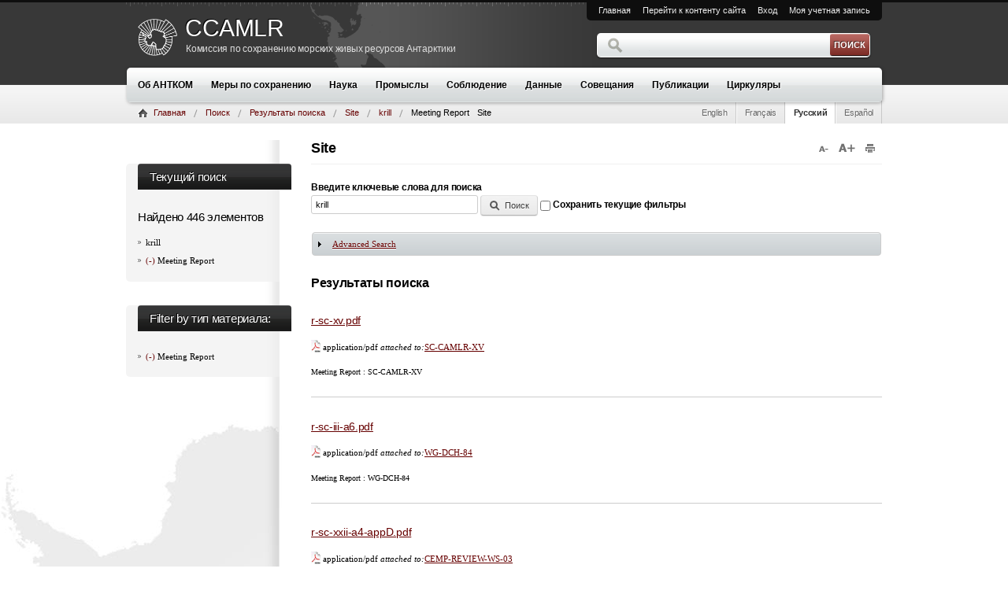

--- FILE ---
content_type: text/html; charset=utf-8
request_url: https://www.ccamlr.org/ru/search/site/krill?page=10&f%5B0%5D=bundle%3AMeeting%20Report
body_size: 10718
content:
<!DOCTYPE html>
<html lang="en">
	<head>
		<meta charset="utf-8" />
		<title>Site | CCAMLR</title>
		<link rel="shortcut icon" type="image/x-icon" href="/sites/default/themes/custom/ccamlr/images/favicon.ico" />
		<style type="text/css" media="all">
@import url("https://www.ccamlr.org/modules/system/system.base.css?t5nsik");
@import url("https://www.ccamlr.org/modules/system/system.menus.css?t5nsik");
@import url("https://www.ccamlr.org/modules/system/system.messages.css?t5nsik");
@import url("https://www.ccamlr.org/modules/system/system.theme.css?t5nsik");
</style>
<style type="text/css" media="all">
@import url("https://www.ccamlr.org/modules/field/theme/field.css?t5nsik");
@import url("https://www.ccamlr.org/modules/node/node.css?t5nsik");
@import url("https://www.ccamlr.org/modules/user/user.css?t5nsik");
@import url("https://www.ccamlr.org/sites/default/modules/contrib/views/css/views.css?t5nsik");
@import url("https://www.ccamlr.org/sites/default/modules/contrib/ckeditor/css/ckeditor.css?t5nsik");
</style>
<style type="text/css" media="all">
@import url("https://www.ccamlr.org/sites/default/modules/custom/ccamlr_glossary/css/ccamlr_glossary.css?t5nsik");
@import url("https://www.ccamlr.org/sites/default/modules/contrib/ctools/css/ctools.css?t5nsik");
@import url("https://www.ccamlr.org/sites/default/modules/contrib/dhtml_menu/dhtml_menu.css?t5nsik");
@import url("https://www.ccamlr.org/sites/default/modules/contrib/lightbox2/css/lightbox.css?t5nsik");
@import url("https://www.ccamlr.org/sites/default/modules/contrib/extlink/extlink.css?t5nsik");
@import url("https://www.ccamlr.org/sites/default/modules/contrib/taxonomy_access/taxonomy_access.css?t5nsik");
@import url("https://www.ccamlr.org/modules/search/search.css?t5nsik");
@import url("https://www.ccamlr.org/sites/all/themes/d7template/css/defaults.css?t5nsik");
@import url("https://www.ccamlr.org/sites/default/themes/custom/ccamlr/css/style.css?t5nsik");
@import url("https://www.ccamlr.org/sites/default/themes/custom/ccamlr/css/mods.css?t5nsik");
@import url("https://www.ccamlr.org/sites/default/modules/contrib/hide_submit/hide_submit.css?t5nsik");
</style>
<style type="text/css" media="print">
@import url("https://www.ccamlr.org/sites/default/themes/custom/ccamlr/css/print.css?t5nsik");
</style>

<!--[if IE 9]>
<link type="text/css" rel="stylesheet" href="https://www.ccamlr.org/sites/default/themes/custom/ccamlr/css/ie9.css?t5nsik" media="all" />
<![endif]-->

<!--[if lte IE 8]>
<link type="text/css" rel="stylesheet" href="https://www.ccamlr.org/sites/default/themes/custom/ccamlr/css/ie8.css?t5nsik" media="all" />
<![endif]-->

<!--[if lte IE 7]>
<link type="text/css" rel="stylesheet" href="https://www.ccamlr.org/sites/default/themes/custom/ccamlr/css/ie7.css?t5nsik" media="all" />
<![endif]-->

<!--[if lte IE 6]>
<link type="text/css" rel="stylesheet" href="https://www.ccamlr.org/sites/default/themes/custom/ccamlr/css/ie6.css?t5nsik" media="all" />
<![endif]-->
		<script type="text/javascript">
<!--//--><![CDATA[//><!--
window.matomo_search_results = 446;
//--><!]]>
</script>
<script type="text/javascript" src="https://www.ccamlr.org/misc/jquery.js?v=1.4.4"></script>
<script type="text/javascript" src="https://www.ccamlr.org/misc/jquery-extend-3.4.0.js?v=1.4.4"></script>
<script type="text/javascript" src="https://www.ccamlr.org/misc/jquery-html-prefilter-3.5.0-backport.js?v=1.4.4"></script>
<script type="text/javascript" src="https://www.ccamlr.org/misc/jquery.once.js?v=1.2"></script>
<script type="text/javascript" src="https://www.ccamlr.org/misc/drupal.js?t5nsik"></script>
<script type="text/javascript" src="https://www.ccamlr.org/misc/form.js?v=7.96"></script>
<script type="text/javascript" src="https://www.ccamlr.org/sites/default/modules/contrib/spamspan/spamspan.js?t5nsik"></script>
<script type="text/javascript" src="https://www.ccamlr.org/sites/default/files/languages/ru_VmeqaMWK7ThIRGcKkQgS8H_9c6uqtLPHfG_xhG7VcYE.js?t5nsik"></script>
<script type="text/javascript" src="https://www.ccamlr.org/sites/default/modules/custom/ccamlr_glossary/js/ccamlr_glossary.js?t5nsik"></script>
<script type="text/javascript" src="https://www.ccamlr.org/sites/default/modules/contrib/dhtml_menu/dhtml_menu.js?t5nsik"></script>
<script type="text/javascript" src="https://www.ccamlr.org/sites/default/modules/contrib/lightbox2/js/auto_image_handling.js?t5nsik"></script>
<script type="text/javascript" src="https://www.ccamlr.org/sites/default/modules/contrib/lightbox2/js/lightbox.js?t5nsik"></script>
<script type="text/javascript" src="https://www.ccamlr.org/sites/default/modules/contrib/extlink/extlink.js?t5nsik"></script>
<script type="text/javascript" src="https://www.ccamlr.org/sites/default/modules/contrib/facetapi/facetapi.js?t5nsik"></script>
<script type="text/javascript" src="https://www.ccamlr.org/sites/default/modules/contrib/google_analytics/googleanalytics.js?t5nsik"></script>
<script type="text/javascript">
<!--//--><![CDATA[//><!--
(function(i,s,o,g,r,a,m){i["GoogleAnalyticsObject"]=r;i[r]=i[r]||function(){(i[r].q=i[r].q||[]).push(arguments)},i[r].l=1*new Date();a=s.createElement(o),m=s.getElementsByTagName(o)[0];a.async=1;a.src=g;m.parentNode.insertBefore(a,m)})(window,document,"script","//www.google-analytics.com/analytics.js","ga");ga("create", "UA-22700373-6", {"cookieDomain":"auto"});ga("send", "pageview");
//--><!]]>
</script>
<script type="text/javascript" src="https://www.ccamlr.org/sites/default/modules/contrib/matomo/matomo.js?t5nsik"></script>
<script type="text/javascript">
<!--//--><![CDATA[//><!--
var _paq = _paq || [];(function(){var u=(("https:" == document.location.protocol) ? "https://analytics.ccamlr.org/" : "https://analytics.ccamlr.org/");_paq.push(["setSiteId", "4"]);_paq.push(["setTrackerUrl", u+"piwik.php"]);_paq.push(["setDoNotTrack", 1]);_paq.push(["trackPageView"]);_paq.push(["setIgnoreClasses", ["no-tracking","colorbox"]]);_paq.push(["enableLinkTracking"]);var d=document,g=d.createElement("script"),s=d.getElementsByTagName("script")[0];g.type="text/javascript";g.defer=true;g.async=true;g.src=u+"piwik.js";s.parentNode.insertBefore(g,s);})();
//--><!]]>
</script>
<script type="text/javascript" src="https://www.ccamlr.org/misc/collapse.js?v=7.96"></script>
<script type="text/javascript" src="https://www.ccamlr.org/sites/default/modules/contrib/hide_submit/hide_submit.js?t5nsik"></script>
<script type="text/javascript" src="https://www.ccamlr.org/sites/all/themes/d7template/js/drupal-functions.js?t5nsik"></script>
<script type="text/javascript" src="https://www.ccamlr.org/sites/default/themes/custom/ccamlr/js/functions.js?t5nsik"></script>
<script type="text/javascript">
<!--//--><![CDATA[//><!--
jQuery.extend(Drupal.settings, {"basePath":"\/","pathPrefix":"ru\/","setHasJsCookie":0,"ajaxPageState":{"theme":"ccamlr","theme_token":"cF_pRLb7Q2foqAmUCb_maTV6CethnOX-r8u1bYm4P8E","js":{"0":1,"misc\/jquery.js":1,"misc\/jquery-extend-3.4.0.js":1,"misc\/jquery-html-prefilter-3.5.0-backport.js":1,"misc\/jquery.once.js":1,"misc\/drupal.js":1,"misc\/form.js":1,"sites\/default\/modules\/contrib\/spamspan\/spamspan.js":1,"public:\/\/languages\/ru_VmeqaMWK7ThIRGcKkQgS8H_9c6uqtLPHfG_xhG7VcYE.js":1,"sites\/default\/modules\/custom\/ccamlr_glossary\/js\/ccamlr_glossary.js":1,"sites\/default\/modules\/contrib\/dhtml_menu\/dhtml_menu.js":1,"sites\/default\/modules\/contrib\/lightbox2\/js\/auto_image_handling.js":1,"sites\/default\/modules\/contrib\/lightbox2\/js\/lightbox.js":1,"sites\/default\/modules\/contrib\/extlink\/extlink.js":1,"sites\/default\/modules\/contrib\/facetapi\/facetapi.js":1,"sites\/default\/modules\/contrib\/google_analytics\/googleanalytics.js":1,"1":1,"sites\/default\/modules\/contrib\/matomo\/matomo.js":1,"2":1,"misc\/collapse.js":1,"sites\/default\/modules\/contrib\/hide_submit\/hide_submit.js":1,"sites\/all\/themes\/d7template\/js\/drupal-functions.js":1,"sites\/default\/themes\/custom\/ccamlr\/js\/functions.js":1},"css":{"modules\/system\/system.base.css":1,"modules\/system\/system.menus.css":1,"modules\/system\/system.messages.css":1,"modules\/system\/system.theme.css":1,"modules\/field\/theme\/field.css":1,"modules\/node\/node.css":1,"modules\/user\/user.css":1,"sites\/default\/modules\/contrib\/views\/css\/views.css":1,"sites\/default\/modules\/contrib\/ckeditor\/css\/ckeditor.css":1,"sites\/default\/modules\/custom\/ccamlr_glossary\/css\/ccamlr_glossary.css":1,"sites\/default\/modules\/contrib\/ctools\/css\/ctools.css":1,"sites\/default\/modules\/contrib\/dhtml_menu\/dhtml_menu.css":1,"sites\/default\/modules\/contrib\/lightbox2\/css\/lightbox.css":1,"sites\/default\/modules\/contrib\/extlink\/extlink.css":1,"sites\/default\/modules\/contrib\/taxonomy_access\/taxonomy_access.css":1,"modules\/search\/search.css":1,"sites\/all\/themes\/d7template\/css\/defaults.css":1,"sites\/default\/themes\/custom\/ccamlr\/css\/style.css":1,"sites\/default\/themes\/custom\/ccamlr\/css\/mods.css":1,"sites\/default\/modules\/contrib\/hide_submit\/hide_submit.css":1,"sites\/default\/themes\/custom\/ccamlr\/css\/print.css":1,"sites\/default\/themes\/custom\/ccamlr\/css\/ie9.css":1,"sites\/default\/themes\/custom\/ccamlr\/css\/ie8.css":1,"sites\/default\/themes\/custom\/ccamlr\/css\/ie7.css":1,"sites\/default\/themes\/custom\/ccamlr\/css\/ie6.css":1}},"dhtmlMenu":{"nav":"bullet","animation":{"effects":{"height":"height","opacity":"opacity","width":0},"speed":"500"},"effects":{"siblings":"close-same-tree","children":"none","remember":"0"},"filter":{"type":"blacklist","list":{"main-menu":0,"management":0,"menu-french-main-menu":0,"menu-russian-main-menu":0,"menu-secondary-links":0,"menu-spanish-main-menu":0,"navigation":0,"user-menu":0}}},"lightbox2":{"rtl":"0","file_path":"\/(\\w\\w\/)public:\/","default_image":"\/sites\/default\/modules\/contrib\/lightbox2\/images\/brokenimage.jpg","border_size":10,"font_color":"000","box_color":"fff","top_position":"","overlay_opacity":"0.8","overlay_color":"000","disable_close_click":true,"resize_sequence":0,"resize_speed":400,"fade_in_speed":400,"slide_down_speed":600,"use_alt_layout":false,"disable_resize":false,"disable_zoom":false,"force_show_nav":false,"show_caption":true,"loop_items":false,"node_link_text":"\u0421\u043c\u043e\u0442\u0440\u0435\u0442\u044c \u043f\u043e\u0434\u0440\u043e\u0431\u043d\u043e\u0441\u0442\u0438 \u0438\u0437\u043e\u0431\u0440\u0430\u0436\u0435\u043d\u0438\u044f","node_link_target":false,"image_count":"\u0418\u0437\u043e\u0431\u0440\u0430\u0436\u0435\u043d\u0438\u0435 !current \u0438\u0437 !total","video_count":"\u0412\u0438\u0434\u0435\u043e !current \u0438\u0437 !total","page_count":"\u0421\u0442\u0440\u0430\u043d\u0438\u0446\u0430 !current \u0438\u0437 !total","lite_press_x_close":"\u043d\u0430\u0436\u043c\u0438\u0442\u0435 \u003Ca href=\u0022#\u0022 onclick=\u0022hideLightbox(); return FALSE;\u0022\u003E\u003Ckbd\u003Ex\u003C\/kbd\u003E\u003C\/a\u003E \u0447\u0442\u043e\u0431\u044b \u0437\u0430\u043a\u0440\u044b\u0442\u044c","download_link_text":"","enable_login":false,"enable_contact":false,"keys_close":"c x 27","keys_previous":"p 37","keys_next":"n 39","keys_zoom":"z","keys_play_pause":"32","display_image_size":"original","image_node_sizes":"()","trigger_lightbox_classes":"","trigger_lightbox_group_classes":"","trigger_slideshow_classes":"","trigger_lightframe_classes":"","trigger_lightframe_group_classes":"","custom_class_handler":"lightbox_ungrouped","custom_trigger_classes":"img.lightbox","disable_for_gallery_lists":1,"disable_for_acidfree_gallery_lists":true,"enable_acidfree_videos":true,"slideshow_interval":5000,"slideshow_automatic_start":true,"slideshow_automatic_exit":true,"show_play_pause":true,"pause_on_next_click":false,"pause_on_previous_click":true,"loop_slides":false,"iframe_width":600,"iframe_height":400,"iframe_border":1,"enable_video":false,"useragent":"Mozilla\/5.0 (Macintosh; Intel Mac OS X 10_15_7) AppleWebKit\/537.36 (KHTML, like Gecko) Chrome\/131.0.0.0 Safari\/537.36; ClaudeBot\/1.0; +claudebot@anthropic.com)"},"extlink":{"extTarget":"_blank","extClass":"ext","extSubdomains":1,"extExclude":"","extInclude":"","extAlert":0,"extAlertText":"This link will take you to an external web site. We are not responsible for their content.","mailtoClass":"mailto"},"hide_submit":{"hide_submit_status":true,"hide_submit_method":"disable","hide_submit_css":"hide-submit-disable","hide_submit_abtext":"","hide_submit_atext":"","hide_submit_hide_css":"hide-submit-processing","hide_submit_hide_text":"Processing...","hide_submit_hide_fx":false,"hide_submit_reset_time":5000},"facetapi":{"facets":[{"limit":20,"id":"facetapi-facet-apachesolrsolr-block-bundle","searcher":"apachesolr@solr","realmName":"block","facetName":"bundle","queryType":"term","widget":"facetapi_links"}]},"better_exposed_filters":{"views":{"quick_links":{"displays":{"block_2":{"filters":[]}}}}},"googleanalytics":{"trackOutbound":1,"trackMailto":1,"trackDownload":1,"trackDownloadExtensions":"7z|aac|arc|arj|asf|asx|avi|bin|csv|doc(x|m)?|dot(x|m)?|exe|flv|gif|gz|gzip|hqx|jar|jpe?g|js|mp(2|3|4|e?g)|mov(ie)?|msi|msp|pdf|phps|png|ppt(x|m)?|pot(x|m)?|pps(x|m)?|ppam|sld(x|m)?|thmx|qtm?|ra(m|r)?|sea|sit|tar|tgz|torrent|txt|wav|wma|wmv|wpd|xls(x|m|b)?|xlt(x|m)|xlam|xml|z|zip"},"matomo":{"trackMailto":1},"urlIsAjaxTrusted":{"\/ru\/search\/site\/krill?page=10\u0026f%5B0%5D=bundle%3AMeeting%20Report":true}});
//--><!]]>
</script>
		<!--[if lt IE 9]>
			<script src="/sites/all/themes/d7template/js/html5shiv.js"></script>
		<![endif]-->
	</head>

	<body class="html not-front not-logged-in one-sidebar sidebar-first page-search page-search-site page-search-site-krill i18n-ru">
		<div id="page" class="page">
	<div class="wrapper">

		<header id="header">
			<div class="wrapper">

				<a href="/ru" title="Главная" rel="home" id="logo">
				<img class="logo-screen" src="/sites/default/themes/custom/ccamlr/images/logo-white.png" width="50" alt="Главная"/>
				<img class="logo-print" src="/sites/default/themes/custom/ccamlr/images/logo-print2.gif" width="100" height="100" alt="Главная" />
				</a>

				<hgroup id="site-name">
					<h1><a href="/ru" title="CCAMLR Homepage" rel="home">
					CCAMLR</a></h1>
					<h2>Комиссия по сохранению морских живых ресурсов Антарктики</h2>				</hgroup>

				
				<nav id="secondary-links">

				
				<ul id="secondary-menu-links" class="links inline clearfix"><li class="menu-4514 first"><a href="/ru" title="Главная страница АНТКОМ">Главная</a></li>
<li class="menu-2863"><a href=#content>Перейти к контенту сайта</a></li>
<li class="menu-2864"><a href="/ru/user/login" title="Вход на сайт АНТКОМ">Вход</a></li>
<li class="menu-4513 last"><a href="/ru/user" title="Показать / изменить мои данные учетной записи">Моя учетная запись</a></li>
</ul>				</nav><!-- /#secondary-links -->

				<div id="site-search">
				<form action="/ru/search/site/krill?page=10&amp;f%5B0%5D=bundle%3AMeeting%20Report" method="post" id="search-block-form" accept-charset="UTF-8"><div><div class="container-inline">
      <h2 class="element-invisible">Форма поиска</h2>
    <div class="form-item form-type-textfield form-item-search-block-form">
  <label class="element-invisible" for="edit-search-block-form--2">Поиск </label>
 <input title="Введите ключевые слова для поиска." type="text" id="edit-search-block-form--2" name="search_block_form" value="" size="15" maxlength="128" class="form-text" />
</div>
<div class="form-actions form-wrapper" id="edit-actions"><input type="submit" id="edit-submit--2" name="op" value="Поиск" class="form-submit" /></div><input type="hidden" name="form_build_id" value="form-_DUx_m7Jc2EfzseJdSHqBF8zy0Hdt4ouj2VeVTY1Pl8" />
<input type="hidden" name="form_id" value="search_block_form" />
</div>
</div></form>				</div>

				<!-- Main Menu -->
				<nav>
					<ul id="main-menu"><li class="menu-2250 first"><a href="/ru/organisation/%D0%BE%D0%B1-%D0%B0%D0%BD%D1%82%D0%BA%D0%BE%D0%BC">Об АНТКОМ</a></li>
<li class="menu-5890"><a href="/ru/conservation-and-management/conservation-measures">Меры по сохранению</a></li>
<li class="menu-2355"><a href="/ru/science/science" title="">Наука</a></li>
<li class="menu-5502"><a href="/ru/fisheries/fisheries">Промыслы</a></li>
<li class="menu-5597"><a href="/ru/compliance/compliance">Соблюдение</a></li>
<li class="menu-2283"><a href="/ru/data/%D0%B4%D0%B0%D0%BD%D0%BD%D1%8B%D0%B5-%D0%B0%D0%BD%D1%82%D0%BA%D0%BE%D0%BC">Данные</a></li>
<li class="menu-2348"><a href="https://meetings.ccamlr.org/ru" title="">Совещания</a></li>
<li class="menu-5871"><a href="/ru/publications/publications">Публикации</a></li>
<li class="menu-4658 last"><a href="https://circs.ccamlr.org/ru" title="">Циркуляры</a></li>
</ul>				</nav>

			</div><!-- /.wrapper -->

		</header>

		<div id="sub-header" class="no-image" >
			
			<div id="location-bar">
				<div class="wrapper">

					<div id="translation-links">
						<ul><li id="en" class="translation-link"><a href="/en/search/site/krill?page=10&amp;f%5B0%5D=bundle%3AMeeting%20Report" title="Change language to English">English</a></li><li id="fr" class="translation-link"><a href="/fr/search/site/krill?page=10&amp;f%5B0%5D=bundle%3AMeeting%20Report" title="Change language to Français">Français</a></li><li id="ru" class="translation-link"><a href="/ru/search/site/krill?page=10&amp;f%5B0%5D=bundle%3AMeeting%20Report" title="Change language to Русский" class="active">Русский</a></li><li id="es" class="translation-link"><a href="/es/search/site/krill?page=10&amp;f%5B0%5D=bundle%3AMeeting%20Report" title="Change language to Español">Español</a></li></ul>						<div class="clear"></div>
					</div>

					<ul class="breadcrumbs"><li class="breadcrumb-0 first"><a href="/ru">Главная</a></li><li class="breadcrumb-1"><a href="/ru/search">Поиск</a></li><li class="breadcrumb-2"><a href="/ru/search/site">Результаты поиска</a></li><li class="breadcrumb-3"><a href="/ru/search/site/krill" class="active">Site</a></li><li class="breadcrumb-4"><a href="/ru/search/site/krill" class="active">krill</a></li><li class="breadcrumb-5">Meeting Report</li><li class="breadcrumb-6 last">Site</li></ul>
					<div class="clear"></div>
				</div>
			</div>
		</div><!-- /#sub-header -->

		<div id="content-wrapper">
			<div class="wrapper">
				<div id="shadow-end"></div>

				<!-- Left Sidebar -->
								<aside id="sidebar-left" class="sidebar">
					<div class="section">
						  <div class="region region-sidebar-first">
    <div id="block-facetapi-apachesolrsolrcurrent-search" class="block block-facetapi">

	<h2>Текущий поиск</h2>
			
	<div class="content">
		<div class="item-list"><h3>Найдено 446 элементов</h3><ul><li class="first">krill</li>
<li class="last"><a href="/ru/search/site/krill" class="">(-) </a> Meeting Report</li>
</ul></div>	</div>
</div><div id="block-facetapi-apachesolrsolrblockbundle" class="block block-facetapi">

	<h2>Filter by тип материала:</h2>
			
	<div class="content">
		<div class="item-list"><ul class="facetapi-facet-bundle" id="facetapi-facet-apachesolrsolr-block-bundle"><li class="leaf first last"><a href="/ru/search/site/krill" class="facetapi-active">(-) </a> Meeting Report</li>
</ul></div>	</div>
</div>  </div>
					</div>
				</aside><!-- /.section, /#sidebar-left -->
				
				<div id="sidebar-left-indent">
					<a id="content"></a>
					<div id="page-title">

						<div id="jstools">

							<a href="JavaScript:window.print();" title="Print this page">
							<div id="last" class="jstools print" >
								Print this page							</div>
							</a>

							<a href="javascript:increaseFontSize('main-content');" title="Increase font size">
							<div class="jstools fontup">
								Increase font size							</div>
							</a>

							<a href="javascript:decreaseFontSize('main-content');" title="Decrease font size">
							<div class="jstools fontdown">
								Decrease font size							</div>
							</a>
						</div><!-- jstools -->

																			<h1>Site</h1>
												
						
					</div><!-- /#page-title -->

					<!-- Right Sidebar -->
					
					<div id="sidebar-right-indent">
						<article id="main-content">

							
							
							
							
														  <div class="region region-content">
    <div id="block-system-main" class="block block-system">

	
	<div class="content">
		<form class="search-form" action="/ru/search/site/krill?page=10&amp;f%5B0%5D=bundle%3AMeeting%20Report" method="post" id="search-form" accept-charset="UTF-8"><div><div class="container-inline form-wrapper" id="edit-basic"><div class="form-item form-type-textfield form-item-keys">
  <label for="edit-keys">Введите ключевые слова для поиска </label>
 <input type="text" id="edit-keys" name="keys" value="krill" size="20" maxlength="255" class="form-text" />
</div>
<input type="submit" id="edit-submit" name="op" value="Поиск" class="form-submit" /><input type="hidden" name="get" value="{&quot;f&quot;:[&quot;bundle:Meeting Report&quot;]}" />
<div class="form-item form-type-checkbox form-item-retain-filters">
 <input type="checkbox" id="edit-retain-filters" name="retain-filters" value="1" class="form-checkbox" />  <label class="option" for="edit-retain-filters">Сохранить текущие фильтры </label>

</div>
</div><input type="hidden" name="form_build_id" value="form-vYl8mfuJwBGA89Hd3EM7tb7C3-7Y2-WY8QkF5t_p2_I" />
<input type="hidden" name="form_id" value="apachesolr_search_custom_page_search_form" />
<fieldset class="collapsible collapsed form-wrapper" id="edit-solr-field-options"><legend><span class="fieldset-legend">Advanced Search</span></legend><div class="fieldset-wrapper"><div class="form-item form-type-radios form-item-search-fields">
  <label for="edit-search-fields">Include results matching keywords within </label>
 <div id="edit-search-fields" class="form-radios"><div class="form-item form-type-radio form-item-search-fields">
 <input type="radio" id="edit-search-fields-all" name="search_fields" value="all" checked="checked" class="form-radio" />  <label class="option" for="edit-search-fields-all">Any Field </label>

</div>
<div class="form-item form-type-radio form-item-search-fields">
 <input type="radio" id="edit-search-fields-title" name="search_fields" value="title" class="form-radio" />  <label class="option" for="edit-search-fields-title">Заголовок полей </label>

</div>
<div class="form-item form-type-radio form-item-search-fields">
 <input type="radio" id="edit-search-fields-author" name="search_fields" value="author" class="form-radio" />  <label class="option" for="edit-search-fields-author">Author field </label>

</div>
<div class="form-item form-type-radio form-item-search-fields">
 <input type="radio" id="edit-search-fields-abstract" name="search_fields" value="abstract" class="form-radio" />  <label class="option" for="edit-search-fields-abstract">Abstract field </label>

</div>
</div>
</div>
</div></fieldset>
</div></form>  <h2>Результаты поиска</h2>
  <ol class="search-results apachesolr_search-results">
    <li class="search-result">
    <h3 class="title">
    <a href="/ru/system/files/r-sc-xv.pdf">r-sc-xv.pdf</a>
  </h3>
    <div class="search-snippet-info">
          <p class="search-snippet"><span><img class="file-icon" alt="download attachment" title="application/pdf" src="/sites/default/themes/custom/ccamlr/images/icons_small/application-pdf.png" /> application/pdf <em>attached to:</em><a href="https://www.ccamlr.org/ru/sc-camlr-xv">SC-CAMLR-XV</a></span></p>
      </div>
  <p class="search-info">
    Meeting Report           : SC-CAMLR-XV      </p>
</li>
<li class="search-result">
    <h3 class="title">
    <a href="/ru/system/files/r-sc-iii-a6.pdf">r-sc-iii-a6.pdf</a>
  </h3>
    <div class="search-snippet-info">
          <p class="search-snippet"><span><img class="file-icon" alt="download attachment" title="application/pdf" src="/sites/default/themes/custom/ccamlr/images/icons_small/application-pdf.png" /> application/pdf <em>attached to:</em><a href="https://www.ccamlr.org/ru/wg-dch-84">WG-DCH-84</a></span></p>
      </div>
  <p class="search-info">
    Meeting Report           : WG-DCH-84      </p>
</li>
<li class="search-result">
    <h3 class="title">
    <a href="/ru/system/files/r-sc-xxii-a4-appD.pdf">r-sc-xxii-a4-appD.pdf</a>
  </h3>
    <div class="search-snippet-info">
          <p class="search-snippet"><span><img class="file-icon" alt="download attachment" title="application/pdf" src="/sites/default/themes/custom/ccamlr/images/icons_small/application-pdf.png" /> application/pdf <em>attached to:</em><a href="https://www.ccamlr.org/ru/cemp-review-ws-03">CEMP-REVIEW-WS-03</a></span></p>
      </div>
  <p class="search-info">
    Meeting Report           : CEMP-REVIEW-WS-03      </p>
</li>
<li class="search-result">
    <h3 class="title">
    <a href="/ru/system/files/r-sc-xxxv-a05.pdf">r-sc-xxxv-a05.pdf</a>
  </h3>
    <div class="search-snippet-info">
          <p class="search-snippet"><span><img class="file-icon" alt="download attachment" title="application/pdf" src="/sites/default/themes/custom/ccamlr/images/icons_small/application-pdf.png" /> application/pdf <em>attached to:</em><a href="https://www.ccamlr.org/ru/wg-sam-16">WG-SAM-16</a></span></p>
      </div>
  <p class="search-info">
    Meeting Report           : WG-SAM-16      </p>
</li>
<li class="search-result">
    <h3 class="title">
    <a href="/ru/system/files/r-sc-xxvi-a7.pdf">r-sc-xxvi-a7.pdf</a>
  </h3>
    <div class="search-snippet-info">
          <p class="search-snippet"><span><img class="file-icon" alt="download attachment" title="application/pdf" src="/sites/default/themes/custom/ccamlr/images/icons_small/application-pdf.png" /> application/pdf <em>attached to:</em><a href="https://www.ccamlr.org/ru/wg-sam-07">WG-SAM-07</a></span></p>
      </div>
  <p class="search-info">
    Meeting Report           : WG-SAM-07      </p>
</li>
<li class="search-result">
    <h3 class="title">
    <a href="/ru/system/files/r-sc-ix-a5.pdf">r-sc-ix-a5.pdf</a>
  </h3>
    <div class="search-snippet-info">
          <p class="search-snippet"> ... ~efi r p y n n b I  no 

KPMATIK) (WG-<strong>Krill</strong>), CAeJIaJI coo6rqe~~e no BOnpOCaM ... , o ~ c ~ x A ~ B I I I M M c R  H a  HeAaBHeM 

c o s e r q a H m i  B n e ~ ~ ~ r p a ~ e .  Ha cose rqaHwM WG-<strong>Krill</strong> npo ...  ~ a ~ 0 f i  n p O m a M M b I  I I o T ~ ~ ~ Y I O T  @MH~HCOBMX 3aTpaT.  

29. WG-<strong>Krill</strong> T a m e  PaCCMOTpeJIa BOTIPOC 0 IIPMMeHeHMM COPTMPOBOrIHOrO ... ~a 
6 t r o ~ a c c b 1  M M K T O ~ H A O B ~ I X  (WG-FS A-90119). COYJIM, YTO BbIRBJIeHHMe WG- <strong>Krill</strong> 

3aTPY&HeHMII M BbIHeCeHHbIe el0 PeKOMeHAaqMM no<span><img class="file-icon" alt="download attachment" title="application/pdf" src="/sites/default/themes/custom/ccamlr/images/icons_small/application-pdf.png" /> application/pdf <em>attached to:</em><a href="https://www.ccamlr.org/ru/wg-fsa-90">WG-FSA-90</a></span></p>
      </div>
  <p class="search-info">
    Meeting Report           : WG-FSA-90      </p>
</li>
<li class="search-result">
    <h3 class="title">
    <a href="/ru/system/files/r-sc-xxxiv-a4.pdf">r-sc-xxxiv-a4.pdf</a>
  </h3>
    <div class="search-snippet-info">
          <p class="search-snippet"> ...  (People’s Republic of China) 
 

SG-ASAM-15/03 Semi-empirical acoustic estimates of <strong>krill</strong> biomass derived ...  Korea) 
 

 Acoustic data from Korean <strong>krill</strong> fishing vessels 
H. Lee (Republic of Korea) 
 

 



 

162<span><img class="file-icon" alt="download attachment" title="application/pdf" src="/sites/default/themes/custom/ccamlr/images/icons_small/application-pdf.png" /> application/pdf <em>attached to:</em><a href="https://www.ccamlr.org/ru/sg-asam-15">SG-ASAM-15</a></span></p>
      </div>
  <p class="search-info">
    Meeting Report           : SG-ASAM-15      </p>
</li>
<li class="search-result">
    <h3 class="title">
    <a href="/ru/system/files/r-cc-xxx.pdf">r-cc-xxx.pdf</a>
  </h3>
    <div class="search-snippet-info">
          <p class="search-snippet"><span><img class="file-icon" alt="download attachment" title="application/pdf" src="/sites/default/themes/custom/ccamlr/images/icons_small/application-pdf.png" /> application/pdf <em>attached to:</em><a href="https://www.ccamlr.org/ru/ccamlr-xxx">CCAMLR-XXX</a></span></p>
      </div>
  <p class="search-info">
    Meeting Report           : CCAMLR-XXX      </p>
</li>
<li class="search-result">
    <h3 class="title">
    <a href="/ru/system/files/r-cc-xi.pdf">r-cc-xi.pdf</a>
  </h3>
    <div class="search-snippet-info">
          <p class="search-snippet"> ... -<strong>Krill</strong> u WG-CEMP 13 
M O ~ C K M ~  MJIeKOIIMTaIOIII(Ue U nTUvb1 ...  U C O B M ~ C T H O ~  C o B e q a H M e  WG-CEMP M 

WG-<strong>Krill</strong>) M B Xo6ap~e (WG-FSA)  - M O I'IpeACTaBMTeJIbCTBe AHTKOMa ... .(eHKM (IIYHKT 4.12 

~ b r u r e ) .  

* 
BUTTERWORTH, D.S. 1989. A simulation study of <strong>krill</strong> fishing ... ). C C A M L R ,  Hobart, Australia: 1-108. 
B W E R W O R T H ,  D.S. 1989. Some aspectes of the relation between <strong>krill</strong><span><img class="file-icon" alt="download attachment" title="application/pdf" src="/sites/default/themes/custom/ccamlr/images/icons_small/application-pdf.png" /> application/pdf <em>attached to:</em><a href="https://www.ccamlr.org/ru/ccamlr-xi">CCAMLR-XI</a></span></p>
      </div>
  <p class="search-info">
    Meeting Report           : CCAMLR-XI      </p>
</li>
<li class="search-result">
    <h3 class="title">
    <a href="/ru/system/files/r-sc-xxii.pdf">r-sc-xxii.pdf</a>
  </h3>
    <div class="search-snippet-info">
          <p class="search-snippet"><span><img class="file-icon" alt="download attachment" title="application/pdf" src="/sites/default/themes/custom/ccamlr/images/icons_small/application-pdf.png" /> application/pdf <em>attached to:</em><a href="https://www.ccamlr.org/ru/sc-camlr-xxii">SC-CAMLR-XXII</a></span></p>
      </div>
  <p class="search-info">
    Meeting Report           : SC-CAMLR-XXII      </p>
</li>
  </ol>
  <h2 class="element-invisible">Страницы</h2><div class="item-list"><ul class="pager"><li class="pager-first first"><a title="На первую страницу" href="/ru/search/site/krill?f%5B0%5D=bundle%3AMeeting%20Report">« первая</a></li>
<li class="pager-previous"><a title="На предыдущую страницу" href="/ru/search/site/krill?page=9&amp;f%5B0%5D=bundle%3AMeeting%20Report">‹ предыдущая</a></li>
<li class="pager-ellipsis">…</li>
<li class="pager-item"><a title="На страницу номер 7" href="/ru/search/site/krill?page=6&amp;f%5B0%5D=bundle%3AMeeting%20Report">7</a></li>
<li class="pager-item"><a title="На страницу номер 8" href="/ru/search/site/krill?page=7&amp;f%5B0%5D=bundle%3AMeeting%20Report">8</a></li>
<li class="pager-item"><a title="На страницу номер 9" href="/ru/search/site/krill?page=8&amp;f%5B0%5D=bundle%3AMeeting%20Report">9</a></li>
<li class="pager-item"><a title="На страницу номер 10" href="/ru/search/site/krill?page=9&amp;f%5B0%5D=bundle%3AMeeting%20Report">10</a></li>
<li class="pager-current">11</li>
<li class="pager-item"><a title="На страницу номер 12" href="/ru/search/site/krill?page=11&amp;f%5B0%5D=bundle%3AMeeting%20Report">12</a></li>
<li class="pager-item"><a title="На страницу номер 13" href="/ru/search/site/krill?page=12&amp;f%5B0%5D=bundle%3AMeeting%20Report">13</a></li>
<li class="pager-item"><a title="На страницу номер 14" href="/ru/search/site/krill?page=13&amp;f%5B0%5D=bundle%3AMeeting%20Report">14</a></li>
<li class="pager-item"><a title="На страницу номер 15" href="/ru/search/site/krill?page=14&amp;f%5B0%5D=bundle%3AMeeting%20Report">15</a></li>
<li class="pager-ellipsis">…</li>
<li class="pager-next"><a title="На следующую страницу" href="/ru/search/site/krill?page=11&amp;f%5B0%5D=bundle%3AMeeting%20Report">следующая ›</a></li>
<li class="pager-last last"><a title="На последнюю страницу" href="/ru/search/site/krill?page=44&amp;f%5B0%5D=bundle%3AMeeting%20Report">последняя »</a></li>
</ul></div>	</div>
</div>  </div>
														
							
						</article>
						<div class="clear"></div>
					</div> <!-- /.section, /#content -->
					<div class="clear"></div>
				</div>
				<div class="clear"></div>
			</div><!-- /.section -->
			<div class="clear"></div>
		</div><!-- /#content-wrapper -->
		<div class="clear"></div>

	</div><!-- /#wrapper -->
<div class="clear"></div>
</div> <!-- /#page -->
<div class="clear"></div>

<footer id="footer">
	<div class="wrapper">

		<div id="first" class="column">
			  <div class="region region-footer-first-column">
    <div id="block-block-7" class="block block-block">

	<h2><a href="/ru/node/74350" class="block-title-link" title="Контакты">Контакты</a></h2>
	<a href="/ru/node/74350"><img src="/sites/default/themes/custom/ccamlr/images/block-title-link.png" class="block-title-link" title="View More"/></a>		
	<div class="content">
		<table class="invisible-table">
<tbody>
<tr class="odd">
<td>E-mail:</td>
<td><span class="spamspan"><span class="u">ccamlr</span> [at] <span class="d">ccamlr<span class="t"> [dot] </span>org</span></span></td>
</tr>
<tr class="even">
<td>Телефон:</td>
<td>+61 3 6210 1111</td>
</tr>
<tr class="odd">
<td>Факс:</td>
<td>+61 3 6224 8744</td>
</tr>
<tr class="even">
<td>Адрес:</td>
<td>181 Macquarie Street, Hobart, 7000, Tasmania, Australia</td>
</tr>
</tbody>
</table>
<p> </p>
	</div>
</div>  </div>
		</div>

		<div id="second" class="column">

			  <div class="region region-footer-second-column">
    <div id="block-views-quick-links-block-2" class="block block-views">

	<h2>Быстрые ссылки</h2>
			
	<div class="content">
		<div class="view view-quick-links view-id-quick_links view-display-id-block_2 view-dom-id-430bd8f06dc520d502728cae3cd69543">
        
  
  
      <div class="view-content">
      <div class="item-list">    <ul>          <li class="views-row views-row-1 views-row-odd views-row-first">  
  <div class="views-field views-field-title">        <a href="/ru/organisation/opportunities">Вакансии</a>  </div>  
  <div class="views-field views-field-title-field views-field-title">        <div class="field-content"></div>  </div></li>
          <li class="views-row views-row-2 views-row-even">  
  <div class="views-field views-field-title">        <a href="/ru/data/%D1%84%D0%BE%D1%80%D0%BC%D1%8B-%D0%B4%D0%B0%D0%BD%D0%BD%D1%8B%D1%85-%D0%B0%D0%BD%D1%82%D0%BA%D0%BE%D0%BC">Формы данных АНТКОМ</a>  </div>  
  <div class="views-field views-field-title-field views-field-title">        <div class="field-content"></div>  </div></li>
          <li class="views-row views-row-3 views-row-odd">  
  <div class="views-field views-field-title">        <a href="/ru/compliance/licensed-vessels">Лицензированные суда</a>  </div>  
  <div class="views-field views-field-title-field views-field-title">        <div class="field-content"></div>  </div></li>
          <li class="views-row views-row-4 views-row-even views-row-last">  
  <div class="views-field views-field-title">          </div>  
  <div class="views-field views-field-title-field views-field-title">        <div class="field-content"><a href="/ru/document/conservation-and-management/%D1%81%D0%BF%D0%B8%D1%81%D0%BE%D0%BA-%D0%B4%D0%B5%D0%B9%D1%81%D1%82%D0%B2%D1%83%D1%8E%D1%89%D0%B8%D1%85-%D0%BC%D0%B5%D1%80-%D0%BF%D0%BE-%D1%81%D0%BE%D1%85%D1%80%D0%B0%D0%BD%D0%B5%D0%BD%D0%B8%D1%8E-2024/25-%D0%B3">Список действующих мер по сохранению 2024/25 г.</a></div>  </div></li>
      </ul></div>    </div>
  
  
  
  
  
  
</div>	</div>
</div>  </div>
		</div>

		<div id="third" class="column">
			  <div class="region region-footer-third-column">
    <div id="block-ccamlrdms-upcoming-meetings" class="block block-ccamlrdms">

	<h2>Current and Upcoming Meetings</h2>
	<a href="https://meetings.ccamlr.org"><img src="/sites/default/themes/custom/ccamlr/images/block-title-link.png" class="block-title-link" title="View More"/></a>		
	<div class="content">
		<div class="item-list"><ul>
</ul></div>	</div>
</div>  </div>
		</div>

		<div id="site-credits">
			  <div class="region region-footer-menu">
    <div id="block-menu-menu-footer-links-russian" class="block block-menu">

	<h2>Footer Links Russian</h2>
			
	<div class="content">
		<ul class="menu"><li class="first leaf dhtml-menu" id="dhtml_menu-2851"><a href="/ru/user/login" title="Вход на сайт АНТКОМ">Вход</a></li>
<li class="leaf dhtml-menu" id="dhtml_menu-2853"><a href="http://webmail.ccamlr.org" title="Электронная почта на браузере доступа">Веб-почта </a></li>
<li class="leaf dhtml-menu" id="dhtml_menu-14136"><a href="https://discussions.ccamlr.org/" title="CCAMLR Discussions">Обсуждения АНТКОМ</a></li>
<li class="leaf dhtml-menu" id="dhtml_menu-7742"><a href="https://groups.ccamlr.org/" title="">э-группы АНТКОМ</a></li>
<li class="leaf dhtml-menu" id="dhtml_menu-7743"><a href="/ru/node/74274" title="">Служба поддержки</a></li>
<li class="leaf dhtml-menu" id="dhtml_menu-4944"><a href="/ru/organisation/%D0%B0%D0%B2%D1%82%D0%BE%D1%80%D1%81%D0%BA%D0%BE%D0%B5-%D0%BF%D1%80%D0%B0%D0%B2%D0%BE" title="">Авторское право</a></li>
<li class="leaf dhtml-menu" id="dhtml_menu-4948"><a href="/ru/organisation/disclaimer-and-privacy-policy" title="">Отказ от ответственности и конфиденциальность</a></li>
<li class="last leaf dhtml-menu" id="dhtml_menu-4905"><a href="/ru/sitemap" title="CCAMLR Website Navigation Sitemap">Карта веб-сайта</a></li>
</ul>	</div>
</div>  </div>
			&copy; Copyright - the Commission for the Conservation of Antarctic Marine Living Resources			2025, Все права защищены.<span class="hide-on-print">&nbsp;&nbsp;|&nbsp;&nbsp;<a href="#page" title="Go to the top of this page">Наверх</a>&nbsp;&nbsp;|&nbsp;&nbsp;Сайт разработан компанией <a href="http://www.eightyoptions.com.au" >Eighty Options</a></span>
		</div><!-- /#site-credits -->
	</div><!-- /.wrapper -->
</footer>
	</body>
</html>

--- FILE ---
content_type: text/css
request_url: https://www.ccamlr.org/sites/default/modules/custom/ccamlr_glossary/css/ccamlr_glossary.css?t5nsik
body_size: 478
content:
/** hover **/
abbr {
  cursor: help;
  color:#222;  
  border-bottom: 1px dotted #222;
}

/** pre hover **/
abbr[title] {
  cursor: auto;
}

#abbr-tooltip
{
    max-width: 340px;
    font-size: 11.4px;
    line-height: 18px;
    text-align: center;
		text-shadow: 0 1px rgba( 0, 0, 0, .5 );
		color: #fff;
		background: #333;
		background: -webkit-gradient( linear, left top, left bottom, from( rgba( 0, 0, 0, .6 ) ), to( rgba( 0, 0, 0, .8 ) ) );
		background: -webkit-linear-gradient( top, rgba( 0, 0, 0, .6 ), rgba( 0, 0, 0, .8 ) );
		background: -moz-linear-gradient( top, rgba( 0, 0, 0, .6 ), rgba( 0, 0, 0, .8 ) );
		background: -ms-radial-gradient( top, rgba( 0, 0, 0, .6 ), rgba( 0, 0, 0, .8 ) );
		background: -o-linear-gradient( top, rgba( 0, 0, 0, .6 ), rgba( 0, 0, 0, .8 ) );
		background: linear-gradient( top, rgba( 0, 0, 0, .6 ), rgba( 0, 0, 0, .8 ) );
		-webkit-border-radius: 5px;
		-moz-border-radius: 5px;
		border-radius: 5px;
		border-top: 1px solid #fff;
		-webkit-box-shadow: 0 3px 5px rgba( 0, 0, 0, .3 );
		-moz-box-shadow: 0 3px 5px rgba( 0, 0, 0, .3 );
		box-shadow: 0 3px 5px rgba( 0, 0, 0, .3 );
		position: absolute;
		z-index: 100;
		padding: 7.5px;}
 
#abbr-tooltip:after /* triangle decoration */
{
  width: 0;
  height: 0;
  border-left: 10px solid transparent;
  border-right: 10px solid transparent;
  border-top: 10px solid #333;
  border-top-color: rgba( 0, 0, 0, .7 );
  content: '';
  position: absolute;
  left: 50%;
  bottom: -10px;
  margin-left: -10px;
}

#abbr-tooltip.top:after
{
  border-top-color: transparent;
  border-bottom: 10px solid #111;
  top: -20px;
  bottom: auto;
}

#abbr-tooltip.left:after
{
  left: 10px;
  margin: 0;
}

#abbr-tooltip.right:after
{
  right: 10px;
  left: auto;
  margin: 0;
}

--- FILE ---
content_type: text/css
request_url: https://www.ccamlr.org/sites/default/themes/custom/ccamlr/css/print.css?t5nsik
body_size: 1478
content:

/*--------------------------------
	General Layout
---------------------------------*/
.two-sidebars #sidebar-left-indent,
.sidebar-first #sidebar-left-indent,
.front #sidebar-left-indent,
.no-sidebars #sidebar-left-indent {
	margin-left: 0;
	padding: 0;
}

.two-sidebars #sidebar-right-indent,
.sidebar-second #sidebar-right-indent{
	margin-right: 260px;
}

#content-wrapper {
  background: none;
}

#content-wrapper,
#content-wrapper > div.section {
	margin-bottom: 0;
}

#content-wrapper > div.wrapper {
    background: transparent;
}

html, body {
	margin: 0;
	padding: 0;
}

#content-wrapper,
.wrapper {
	width: auto !important;
	padding-left: 0 !important;
	padding-right: 0 !important;
	margin-left: 0 !important;
	margin-right: 0 !important;
}

/*--------------------------------
	Fonts
---------------------------------*/
body,
input,
textarea,
select {
	color: #000;
	background: none;
}

h1,
h2,
h3,
h4,
h5,
h6,
.form-item label {
	margin: 1.5em 0 0.33em;
	font-weight: inherit;
	padding: 0;
	font-family: verdana, arial, helvetica, sans-serif;
	/*font-family: Frutiger LT Std,"Helvetica Neue", Helvetica, Arial, sans-serif;*/
	letter-spacing: -0.02em;
	color: #000;
}

h1 {
	font-size: 19pt;
	line-height: 23pt;
}

h2 {
	font-size: 16pt;
	line-height: 23pt;
	margin: 2em 0 1em 0;
	font-weight: 600;
}

h3 {
	font-size: 15pt;
	line-height: 20pt;
	margin: 2em 0 1em 0;
	font-weight: 500;
}

.views-table caption,
h4{
	margin: 1.5em 0 .5em 0;
	font-weight: 300;
	font-size: 15pt;
    line-height: 18pt;
}

h5,
.form-item label{
	margin: 0;
	font-weight: bold;
}

h5{
	font-size: 13pt;
}

table.Array th,
table.views-table th,
span.date-display-single,
#main-content{
	font-size: 11.5pt;
	line-height: 17pt;
}

#page-title h1{
	font-size: 17pt;
	line-height: 20pt;
}

#page-title{
	border-bottom: none;
	border-top: 1px solid #ccc;
	padding-top: 20px;
}

#sidebar-right{
	font-size: 10pt;
	width: 200px;
}

#site-credits{
	font-size: 10pt;
}

a:link{
	text-decoration: none;
}

.revisions_link,
.submitted{
	padding: 0;
	margin: 0;
	font-size: 10pt;
	font-style: italic;
}

#header, #header .wrapper {
  background: none
}

#site-name h1 a {
	font-size: 24pt;
	color: #000;
	top: 37px;
	left: 120px;
	text-decoration: none;
}

#site-name h2 {
    color: black;
    top: 70px;
    left: 120px;
    font-size: 12pt;
}

/*--------------------------------
	Hide from Print
---------------------------------*/
#sidebar-left,
#main-menu,
#secondary-links,
#site-search,
#sub-header,
#location-bar,
#logged-in-username,
.region-footer-menu,
#footer-wrapper,
.tabs,
#jstools,
#footer .column,
.add-or-remove-shortcuts,
#admin-menu,
.hide-on-print,
#shadow-end,
.logo-screen,
footer #first,
footer #second,
footer #third {
	display: none;
}


/*--------------------------------
	Other Print Tweaks
---------------------------------*/
html body.admin-menu {
	border: none;
}

#page *{
	text-shadow: none !important;
	-moz-box-shadow: none !important;
}

#footer{
	margin: 0;
	border-top: 1px solid #ccc;
}


#main-content{
	padding-bottom: 10px;
}

#footer .wrapper {
	height: 20px;
	padding-top: 10px;
	border-top: 1px solid #ccc;
}

#footer div.section {
	height: inherit;
	width: 100%;

}

#sidebar-right .block{
	border: 1px solid #f0f0f0;
}

#header .section {
	height: 120px;
	/*border-bottom: 2px solid #f0f0f0;*/
}

.logo-print{display: block;}
#logo {
    left: 0px;
    top: 0;
}

a.red-button{
	display: none;
}

/* Tables */
table,
tr,
td,
th,
thead,
thead > tr > th,
tbody {
  border-collapse: collapse !important;
  background: #fff;
  background-color: #fff;
  color: #000;
}

table.invisible-table,
table.invisible-table tr,
table.invisible-table tr.even,
table.invisible-table tr.odd,
table.invisible-table tr.odd td,
table.invisible-table tr.even td,
table.invisible-table th{
	border: 0.25pt solid #eee;
}

th,
td {
  border: 0.25pt solid #eee !important;
  line-height: 1.3;
}


table.Array tr.odd,
table.views-table tr.odd,
tr.odd{
	background: #eee;
}

table.Array tr.even,
table.views-table tr.even,
tr.even{
	background: none;
}

#main-content tr.odd td,
#main-content tr.even td{
	padding: 0.66em;
}

/*hide edit and view links on compliance reports*/
.view-compliance-events .views-field-view-node {
  display:none;
}

.view-compliance-events .show-on-print {
  display: block;
}


.view-meeting-agenda .views-field {
	padding-left: 7rem;
}

.view-meeting-agenda .item-num {
	min-width: 7rem;
}


--- FILE ---
content_type: text/css
request_url: https://www.ccamlr.org/sites/all/themes/d7template/css/defaults.css?t5nsik
body_size: 7615
content:
/* ==========================================================================================
 * Author: Kit Whyte, kit@aeski.net, www.aeski.net
 * Copyright: Kit Whyte
 * 
 * Date: 5 September 2012
 * File: defaults.css
 *
 * This file may not be copied or modified without the expressed permission from the author
 * ==========================================================================================
 */

body {
	margin: 0;
	padding: 0;
	border: 0;
	outline: 0;
	-webkit-font-smoothing: antialiased;
}

html,
body{
	height: 100%;
}


/*--------------------------------
	HTML 5 Fallbacks
---------------------------------*/
article,
aside,
footer,
header,
section,
nav{
	display: block;
}


/*--------------------------------
	Invisible Table
---------------------------------*/
#main-content table.invisible-table,
#main-content table.invisible-table tr,
#main-content table.invisible-table td,
#main-content table.invisible-table tr th{
	margin: 0;
	padding: 0;
	background: none;
	border: none;
	line-height: inherit;
	color: inherit;
	font-size: inherit;
	font-weight: inherit;
}


/*--------------------------------
	Admin Menu
---------------------------------*/
/* If admin menu is in FIXED position at top of browser us this*/
table.sticky-header{
	top: 15px !important;
	background-color: #212121;
	background-color: rgba(160,160,160,.50);
}

html body.admin-menu {
	margin-top: 0px !important;
	padding-top: 0px !important;
	border-top: 27px solid #444;
}

#menu-push{
	display: none;
}

body.admin-menu #menu-push{
	height: 26px;
	/*background: rgba(0,0,0,0.8) url(../images/status-box-overlay.png) repeat-x 0 -2px;*/
	display: block;
}

#admin-menu {
	box-shadow: 0 0 5px #000;
	font: 12px "Lucida Grande",Verdana,sans-serif;
	background-color: #212121;
	background: rgba(50,50,50,50.85) url(../images/status-box-overlay.png) repeat-x 0 -2px;
	height: 25px;
	border-top: 1px solid #7a7a7a;
	border-top-color: rgba(255, 255, 255, .4);
	font-size: 9px;
}

#admin-menu-wrapper {
	margin: 0;
	padding: 0 15px 0 10px;
	background: url(../images/divider-vertical2.png) 10px top no-repeat;
}

/*----------- Top Level Items -----------*/
#admin-menu > div > ul.dropdown > li {
	background: url(../images/divider-vertical2.png) right top no-repeat;
	margin: 0;
	padding: 0;
}

#admin-menu ul.dropdown li.admin-menu-action > a,
#admin-menu ul.dropdown a{
	text-shadow: -1px -1px 0px rgba(0,0,0,0.5);
	margin: 0;
	padding: 0px 10px;
	line-height: 25px;
	border: none;
	font-size: 9px;
	border-radius: 0px;
	color: #fff;
	background: none;
}

/* Top Level Hover/Actives */
#admin-menu > div > ul.dropdown > li:hover,
#admin-menu > div > ul.dropdown > li > a.active{
	box-shadow: inset 0 3px 3px #000;
	background: #444;
	background-image: -moz-linear-gradient(-90deg, #444, #212121) !important;
	background-image: -webkit-gradient(linear, 0% 0%, 0% 100%, from(#444), to(#212121));
	color: #fff;
}

/*----------- Second Level Items -----------*/
#admin-menu ul.dropdown ul.dropdown {
	box-shadow: 0 3px 3px rgba(0,0,0,0.1);
	-moz-box-shadow: -1px 5px 20px rgba(0,0,0,.5);
	-webkit-box-shadow: 0 5px 20px rgba(0,0,0,0.5);
	border-right: 1px solid;
	border-right-color: rgba(0, 0, 0, .15) !important;
}

#admin-menu ul.dropdown ul.dropdown a{
	border-bottom: 1px solid #212121;
	border-bottom-color: rgba(0, 0, 0, .15) !important;
	border-top: 1px solid #666;
	border-top-color: rgba(255, 255, 255, 0.07) !important;
	line-height: 14px;
	padding: 4px 10px;
}

#admin-menu ul.dropdown ul.dropdown li{
	background: #2e2e33;
	opacity: .95;
}

#admin-menu ul.dropdown ul.dropdown li.expandable {
	background: #45454A url(../images/admin-menu-arrow.png) no-repeat 145px center;
}

/* Second Level Hover/Actives */
#admin-menu ul.dropdown ul.dropdown li:hover{
	background-color: #111;
}

/*----------- Third Level Items -----------*/
#admin-menu ul.dropdown ul.dropdown ul.dropdown{
	margin: -24px 0 0 160px
}

/*----------- Home Icon -----------*/
#admin-menu > div > ul.dropdown > li.admin-menu-icon > a {
	background: url(../images/icons.png) 50% -46px no-repeat !important;
	display: block;
	height: 25px;
	text-indent: -9999px;
	width: 35px;
	padding: 0 0px;
}

#admin-menu > div > ul > li.admin-menu-icon > a.active,
#admin-menu > div > ul > li.admin-menu-icon > a:hover{
	background: #111 url(../images/icons.png) 50% -46px no-repeat !important;
}

/*----------- Users Icon -----------*/
#admin-menu > div > ul.dropdown > li.admin-menu-action.admin-menu-users > a{
	background: url(../images/icon-users.png) 90% center no-repeat;
	padding-right: 25px;
}

#admin-menu > div > ul.dropdown > li.admin-menu-action.admin-menu-users > a.active{
	background: #333 url(../images/icon-users.png) 90% center no-repeat !important;
}


/*--------------------------------
	System Messages
---------------------------------*/
#messages {
  padding: 20px 0 0 0px;
  margin: 0 auto;
}

div.messages {
	margin: 0px 0px 15px 0px;
}

#messages .warning,
div.warning,
#messages .error,
#messages .status{
	padding: 4px 20px 4px 50px;
	display: block;
  	-moz-border-radius: 4px;
    -webkit-border-radius: 4px;
    -khtml-border-radius: 4px;
    border-radius: 4px;
    text-shadow: 0px 1px 0px rgba(255,255,255,.5);
    position: relative;
    overflow: hidden;
  	border: 1px solid #ddcc47;
	color: #5a4600;
	color: /*#540000*/rgba(0,0,0,.9);
	background: #f0d988 url(../images/status-box-overlay.png) repeat-x 0 0;
}

#messages .warning a,
div.warning a,
#messages .error a,
#messages .status a{
    text-shadow: 0px 1px 0px rgba(255,255,255,.3);
    color: #fff;
    color: rgba(0,0,0,1);
    text-decoration: underline;
}

#messages a:hover{
	text-shadow: 0px -1px 0px rgba(255,255,255,.3);
}

.messages-warning-icon,
.messages-error-icon,
.messages-status-icon{
	width: 24px;
	height: 24px;
	position: absolute;
	background: url(../images/message-warning-icon.png) left top no-repeat;
	top:50%;
	left: 10px;
	margin-top: -12px;
}

#messages .error{
  	border: 1px solid #ce6b79;
	color:  #000;
	color: rgba(0,0,0,.9);
	background: #dd7272 url(../images/status-box-overlay.png) repeat-x 0 0;
	text-shadow: 0px 1px 0px rgba(255,255,255,.4);
}

#messages .status{
  	border: 1px solid #99cc66;
	color: #234600;
	background: #84c135 url(../images/status-box-overlay.png) repeat-x 0 0;
}

.messages-error-icon{
	background: url(../images/message-error-icon.png) left top no-repeat;
	opacity: .75
}

.messages-status-icon{
	background: url(../images/message-status-icon.png) left top no-repeat;
}


/*--------------------------------
	Vertical Tabs
---------------------------------*/
div.vertical-tabs{
	border-top-right-radius: 3px;
	border-bottom-right-radius: 3px;
	-moz-border-radius-topright: 3px	
	-moz-border-radius-bottomright: 3px;
	-webkit-border-bottom-right-radius: 3px;
	-webkit-border-top-right-radius: 3px;
}

.vertical-tabs ul.vertical-tabs-list {
	border-top-left-radius: 3px;
}

ul.vertical-tabs-list li.first a,
ul.vertical-tabs-list li.first{
	border-top-left-radius: 3px;
}

ul.vertical-tabs-list li.last a,
ul.vertical-tabs-list li.last{
	border-bottom-left-radius: 3px;
}

ul.vertical-tabs-list fieldset{
	top: 0;
}

.node-form .vertical-tabs .fieldset-wrapper{
	margin-top: 0;
}

div.vertical-tabs .vertical-tabs-panes fieldset.vertical-tabs-pane {
	padding: 1em;
	top:0px;
}

ul.vertical-tabs-list li.vertical-tab-button a:focus strong,
ul.vertical-tabs-list li.vertical-tab-button a strong,
ul.vertical-tabs-list li.vertical-tab-button a:active strong,
ul.vertical-tabs-list li.vertical-tab-button a:hover strong{
	text-decoration: none !important;
}

ul.vertical-tabs-list li.vertical-tab-button:hover{
	background: #f4f4f4;
	text-decoration: none;
}

ul.vertical-tabs-list li.selected:hover{
	background: #fff;
}

ul.vertical-tabs-list li.vertical-tab-button a:hover {
	outline: 1px solid #ddd;
}


/*--------------------------------
	Browser Font Overrides
---------------------------------*/
del {
	text-decoration: line-through;
}

code,
pre,
kbd,
samp,
var {
  padding: 0 0.4em;
  font-size: 0.77em;
  font-family: Menlo, Consolas, "Andale Mono", "Lucida Console", "Nimbus Mono L", "DejaVu Sans Mono", monospace, "Courier New";
}

code {
	background-color: #f2f2f2;
	background-color: rgba(40, 40, 0, 0.06);
}

pre code,
pre kbd,
pre samp,
pre var,
kbd kbd,
kbd samp,
code var {
	font-size: 100%;
	background-color: transparent;
}

pre code,
pre samp,
pre var {
	padding: 0;
}

.description code {
	font-size: 1em;
}

kbd {
	background-color: #f2f2f2;
	border: 1px outset #575757;
	margin: 0 3px;
	color: #666;
	display: inline-block;
	padding: 0 6px;
	-khtml-border-radius: 5px;
	-moz-border-radius: 5px;
	-webkit-border-radius: 5px;
	border-radius: 5px;
}

pre {
	background-color: #f2f2f2;
	background-color: rgba(40, 40, 0, 0.06);
	margin: 10px 0;
	overflow: hidden;
	padding: 15px;
	white-space: pre-wrap;
}


/*--------------------------------
	Table formatting
---------------------------------*/
table td{
	vertical-align: top;
}

table table {
	font-size: 1em;
}

table tbody tr th {
	vertical-align: top;
}

tbody{
	border-top: none;
}

table ul.links {
	margin: 0;
	padding: 0;
	font-size: 1em;
}

table ul.links li {
	padding: 0 1em 0 0;
}

th.active img {
    display: inline;
    margin-left: 10px;
}


/*--------------------------------
	Styles Reset
---------------------------------*/
caption {
	text-align: left;
	font-weight: normal;
}

blockquote {
	background: #f7f7f7;
	border-left: 1px solid #bbb;
	font-style: italic;
	margin: 1.5em 10px;
	padding: 0.5em 10px;
}

blockquote:before {
	color: #bbb;
	content: "\201C";
	font-size: 3em;
	line-height: 0.1em;
	margin-right: 0.2em;
	vertical-align: -.4em;
}

blockquote:after {
	color: #bbb;
	content: "\201D";
	font-size: 3em;
	line-height: 0.1em;
	vertical-align: -.45em;
}

blockquote :first-child {
	display: inline;
}

a.feed-icon {
	display: inline-block;
	padding: 15px 0 0 0;
}

.clear{
	clear: both;
}


/*--------------------------------
	System Tabs
---------------------------------*/
.tabs {
	margin-bottom: 20px;
}

.tabs ul.primary {
	padding: 0 3px 0 6px;
	margin: 0;
	overflow: hidden;
	border: none;
	background: url(../images/divider.png) 0 104% repeat-x;
}

.tabs ul.primary li {
	display: block;
	float: left;
	vertical-align: bottom;
	margin: 0 5px 0 0;
}

.tabs ul.primary li.active a {
	border-bottom: 1px solid #ffffff;
}

.tabs ul.primary li a:hover{
	background: #444;
	background-image: -moz-linear-gradient(-90deg, #444, #212121) !important;
	background-image: -webkit-gradient(linear, 0% 0%, 0% 100%, from(#444), to(#212121));
}

.tabs ul.secondary li a,
.tabs ul.primary li a {
	background-color: #ededed;
	color: #fefefe;
	text-shadow: 0 1px 0 #000;	
	background: #282829 url(../images/status-box-overlay.png) repeat-x 0 -1px; /* Fallback */
	background: rgba(40, 40, 41, .9) url(../images/status-box-overlay.png) repeat-x 0 -1px;
	line-height: 1.4em;
 	 display: block;
	font: .79em "Lucida Grande",Verdana,sans-serif;
	float: left;
	padding: .5em 10px .5em;
	margin: 0;
	border-top-right-radius: 4px;
	border-color: #666;
	border-bottom: none;

	-khtml-border-radius-topleft: 4px;
	-moz-border-radius-topleft: 4px;
	-webkit-border-top-left-radius: 4px;
	border-top-left-radius: 4px;
	-khtml-border-radius-topright: 4px;
	-moz-border-radius-topright: 4px;
	-webkit-border-top-right-radius: 4px;
}

.tabs ul.primary li.active a,
.tabs ul.primary li.active a:hover {
	background-color: #ffffff;
	background-image: none !important;
  	border: 1px solid #ccc;
  	border-bottom: none;
  	color: #212121;
  	text-shadow: none;
}

.tabs ul.secondary {
	border-bottom: none;
	padding: 0.5em 0;
}

.tabs ul.secondary li {
	display: block;
	float: left;
}

.tabs ul.secondary li:last-child {
	border-right: none;
}
.tabs ul.secondary li:first-child {
	padding-left: 0;
}

.tabs ul.secondary li a {
	padding: 0.25em 1em;
	-khtml-border-radius: 4px;
	-moz-border-radius: 4px;
	-webkit-border-top: 4px;
	border-top-left: 4px;
	background-color: rgba(40, 40, 41, .9070505);	
}

.tabs ul.secondary li a:hover{
	background: #444;
}

.tabs ul.secondary li a.active {
	background: #f2f2f2;
	border-bottom: none;
	color: #212121;
	text-shadow: none;
}


/*--------------------------------
	Contextual links
---------------------------------*/
div.contextual-links-active a.contextual-links-trigger,
div.contextual-links-active ul.contextual-links{
	box-shadow: 0 2px 2px rgba(0,0,0,0.1);
	-moz-box-shadow: 0 2px 4px rgba(0,0,0,0.15);
	-webkit-box-shadow: 0 2px 2px rgba(0,0,0,0.1);
	background-color: #f0f0ef;
	padding-top: 0;
	padding-bottom: 0;
}

#footer div.contextual-links-wrapper ul.contextual-links a,
div.contextual-links-wrapper ul.contextual-links a{
	padding: 7px 8px 6px 8px;
	background: url(../images/status-box-overlay.png) 0 0 repeat-x;
	margin: 0;
	text-shadow: 0 1px 0 #fff;
	border-bottom: 1px solid #dadada;
}

ul.contextual-links li{
	background: none !important;
	list-style: none;
	list-style-image: none;
}

div.contextual-links-active ul.contextual-links .last a{
	border-bottom: none;
}

div.contextual-links-active ul.contextual-links .first a{
	background-position: 0 -1px;
}

div.contextual-links-active ul.contextual-links a:hover{
	background-color: #bdbdbd;
	background-position: 0 -1px;
	background-image: -moz-linear-gradient(-90deg, #d3d3d3, #bdbdbd);
	background-image: -webkit-gradient(linear, 0% 0%, 0% 100%, from(#d3d3d3), to(#bdbdbd));
}

div.contextual-links-active ul,
div.contextual-links-active ul li{
	margin: 0;
	padding: 0;
}

a.contextual-links-trigger,
a.contextual-links-trigger:hover{
	box-shadow: 0 2px 2px rgba(0,0,0,0.2);
	-moz-box-shadow: 0 2px 2px rgba(0,0,0,0.2);
	-webkit-box-shadow: 0 2px 2px rgba(0,0,0,0.2);
	background-color: #fff;
	background-color: rgba(255,255,255,.75);
}

div.contextual-links-active a.contextual-links-trigger {
	-moz-box-shadow: none;
	-webkit-box-shadow: none;
}

/*--------------------------------
	Action Links
---------------------------------*/
ul.action-links {
	list-style: none;
	margin: 5px;
	padding: 0.5em 0;
}

ul.action-links li {
	display: inline-block;
	margin-left: 10px;
}

ul.action-links li a {
	padding-left: 15px;
	background: url(../images/add.png) no-repeat left center;
	margin: 0 10px 0 0;
}


/*--------------------------------
	Button styling
---------------------------------*/
input.form-submit,
a.button {
	background: #fff url(../images/buttons.png) 0 0 repeat-x;
	border: 1px solid #e4e4e4;
	border-bottom: 1px solid #b4b4b4;
	border-left-color: #d2d2d2;
	border-right-color: #d2d2d2;
	color: #3a3a3a;
	cursor: pointer;
	font-size: 0.929em;
	font-weight: normal;
	text-align: center;
	margin-bottom: 1em;
	margin-right: 0.6em;
	padding: 4px 17px;
	-khtml-border-radius: 4px;
	-moz-border-radius: 4px;
	-webkit-border-radius: 4px;
	border-radius: 4px;
  	text-shadow: 0 1px 0 #fff;
	box-shadow: 0 1px 1px rgba(0,0,0,0.1);
	-moz-box-shadow: 0 1px 1px rgba(0,0,0,0.1);
	-webkit-box-shadow: 0 1px 1px rgba(0,0,0,0.1);
}

input.form-submit:hover {
	background: #dedede;
	border-color: #bbb;
}

input.form-submit:focus{
	background: url(../images/buttons.png) 0 -40px repeat-x;
	text-shadow: 0 -1px 0 #fff;
	border: 1px solid #e4e4e4;
  	border-top: 1px solid #b4b4b4;
	border-color: #bbb;
	box-shadow: none;
	-moz-box-shadow: none;
	-webkit-box-shadow: none;
}

a.button:link,
a.button:visited,
a.button:hover,
a.button:focus,
a.button:active {
	text-decoration: none;
	color: #5a5a5a;
}

a.button:focus{
	background: #fff url(../images/buttons.png) 0 -30px repeat-x;
}


/*--------------------------------
	Form elements
---------------------------------*/
fieldset {
	background: rgba(255,255,255,.9);
	border: 1px solid #cccccc;
	margin-top: 10px;
	margin-bottom: 32px;
	padding: 0 0 10px;
	position: relative;
	top: 18px; /* Offsets the negative margin of legends */
	
	-khtml-border-radius: 4px;
	-moz-border-radius: 4px;
	-webkit-border-radius: 4px;
	border-radius: 4px;
}

.fieldset-wrapper {
	margin-top: 35px;
	
}

.node-form .fieldset-wrapper {
	margin-top: 25px;
}

/* CK filter format spacing */
.node-form #body-add-more-wrapper .fieldset-wrapper{
	margin-top: 0;
}

.filter-wrapper {
	top: 0;
	padding: 1em 0 0.2em;
	-khtml-border-radius-topright: 0;
	-khtml-border-radius-topleft: 0;
	-moz-border-radius-topright: 0;
	-moz-border-radius-topleft: 0;
	-webkit-border-top-left-radius: 0;
	-webkit-border-top-right-radius: 0;
	border-top-left-radius: 0;
	border-top-right-radius: 0;
}

.filter-help a {
	font-size: 0.857em;
	padding: 2px 20px 0;
}

/*.filter-wrapper .form-item label {
	margin-right: 10px;
}

.filter-wrapper .form-item {
	padding: 0 0 0.5em 0.5em;
}

.filter-guidelines {
	padding: 0 1.5em 0 0.5em;
}*/

fieldset.collapsed {
	background: transparent;
	-khtml-border-radius: 0;
	-moz-border-radius: 0;
	-webkit-border-radius: 0;
	border-radius: 0;
}

fieldset legend {
	border: 1px solid #ccc;
	display: block;
	height: 2.5em;
	left: -1px;
	line-height: 2.5em;
	padding: 0;
	position: absolute;
	text-indent: 10px;
	text-shadow: 0 1px 0 #fff;
	text-shadow: 0 1px 0 rgba(255,255,255,.8);
	top: -18px;
	width: 100%;
	-khtml-border-radius-topleft: 4px;
	-moz-border-radius-topleft: 4px;
	-webkit-border-top-left-radius: 4px;
	border-top-left-radius: 4px;
	-khtml-border-radius-topright: 4px;
	-moz-border-radius-topright: 4px;
	-webkit-border-top-right-radius: 4px;
	border-top-right-radius: 4px;
    background: #c9cfd2;
  	background: #c9cfd2 url(../images/status-box-overlay.png) repeat-x 0 0px;
}

.region-help,
fieldset.collapsed legend {
	-khtml-border-radius: 4px;
	-moz-border-radius: 4px;
	-webkit-border-radius: 4px;
	border-radius: 4px;
}

fieldset .fieldset-wrapper {
	padding: 0 10px;
}

input {
	margin: 2px 0;
	padding: 5px;
	outline: none;
}

/*input,
textarea {
	font-size: 0.929em;
}*/

textarea.form-textarea,
select.form-select {
	padding: 6px 5px 5px 5px;
}

input.form-text,
textarea.form-textarea,
select.form-select,
input.form-file{
	-moz-border-radius: 3px;
    -webkit-border-radius: 3px;
    -khtml-border-radius: 3px;
    border-radius: 3px;
    border: 1px solid #ccc;
}

.text-format-wrapper,
.form-item {
	margin-bottom: 1em;
	margin-top: 2px;
}

.form-item label {
	font-size: 12px;
}

.field-label {
	vertical-align: top;
}

.compact-form-label{
	line-height: 2.5em;
	text-indent: 3px;
	color: #555;
	font-weight: normal;
}

/*fieldset */.description,
.tips {
	margin-top: 0px;
	color: #3c3c3c;
	font-size: 12px;
	/*line-height: 1.5em;
	*/font-style: italic;
}
.form-type-radio label,
.form-type-checkbox label {
	margin-left: 4px;
}
.form-type-radio .description,
.form-type-checkbox .description {
	margin-left: 2px;
}
.form-actions {
	padding-top: 10px;
}

/* Disabled form elements */
input.form-button-disabled,
input.form-button-disabled:hover,
input.form-button-disabled:focus,
input.form-button-disabled:active,
.form-disabled input,
.form-disabled select,
.form-disabled textarea {
	background: #ededed;
	border-color: #bbb;
	color: #717171;
}

.form-disabled .grippie {
	background-color: #ededed;
	border-color: #bbb;
}

.form-disabled label {
  color: #717171;
}

/* Animated throbber */
html.js input.form-autocomplete {
  background-position: 99% 6px; /* LTR */
}
html.js input.throbbing {
  background-position: 99% -14px; /* LTR */
}


/*--------------------------------
	Help Region
---------------------------------*/
.region-help {
	border: 1px solid #d3d7d9;
	padding: 0 1.5em;
	margin-bottom: 30px;
}

.region-help .block ol,
.region-help .block ul{
	margin-bottom: 1.25em;
}

/* -------------- Other Overrides ------------- */
.ui-widget-overlay {
  background: #222222;
  opacity: 0.7;
}


/*--------------------------------
	Search Form
---------------------------------*/
#block-search-form {
	padding-bottom: 7px;
}

#block-search-form .content {
	margin-top: 0;
}

#block-search-form .form-item-search-block-form input {
  float: left;
  height: 17px;
  margin-right: 5px;
  width: 130px;
}

#search-block-form input.form-submit,
#search-form input.form-submit {
	margin-left: 0;
	margin-right: 0;
	height: 28px;
	width: 35px;
	padding: 0;
	cursor: pointer;
	text-indent: -9191px;
	border-color: #e4e4e4 #d2d2d2 #b4b4b4;
	background: #f2f2f2 url(../images/search-button.png) repeat-x left -1px;
	overflow: hidden;
}

#search-block-form input.form-submit:hover,
#search-block-form input.form-submit:focus,
#search-form input.form-submit:hover,
#search-form input.form-submit:focus {
    background: #e3e3e3 url(../images/search-button.png) repeat-x left bottom;
}

/* Make larger with text on search results page */
#main-content #search-block-form input.form-submit,
#main-content #search-form input.form-submit{
	width: inherit;
	text-indent: 30px;
	background-position: left 0px;
	width: inherit;
	text-align: left;
	padding-right: 10px;
}

#main-content #search-block-form input.form-submit:hover,
#main-content #search-block-form input.form-submit:focus,
#main-content #search-form input.form-submit:hover,
#main-content #search-form input.form-submit:focus {
    background: #e3e3e3 url(../images/search-button.png) repeat-x left bottom;
}

#main-content #block-search-form .form-item-search-block-form input {
	width: 49%;
}

.default-value{
	color: #ccc;
	font-size: .9em;
	font-style: italic;	
}

.inactive{
	color: red;
}


/*--------------------------------
	Search Results
---------------------------------*/
#search-form label{
	display: block;
}

ol.search-results {
	padding-left: 0;
}

.search-results li {
	border-bottom: 1px solid #ccc;
	padding-bottom: 10px;
	margin-bottom: 10px;
}

.search-results li:last-child {
	border-bottom: none;
	padding-bottom: 0;
	margin-bottom: 1em;
}

.search-results .search-snippet-info {
	padding-left: 0;
}


/*--------------------------------
	Block Region Example
---------------------------------*/
.page-admin-structure-block-demo .block-region {
	background: url(../images/status-box-overlay.png) repeat-x 0 -10px;
	background-color: #f8f8c9;
	border: 1px dotted #9f9e00;
	color: #000;
	font-size: 90%;
	margin: 5px;
	padding: 5px;
	text-align: center;
	text-shadow: none;
}

.page-admin-structure-block-demo #featured .block-region {
	font-size: 0.55em;
}

.page-admin-structure-block-demo #header .block-region {
	width: 500px;
}

.page-admin #admin-dblog img {
	margin: 0 5px;
}


/*--------------------------------
	Admin Page 
---------------------------------*/
.page-admin dt{
	text-shadow: 0 1px 0 #fff;
}

.page-admin dd{
	margin-bottom: 20px;
}

/* ----- Configuration Page ----- */
div.admin .right,
div.admin .left {
	width: 49%;
	margin: 0;
}

div.admin-panel dt {
	border-top: 1px dashed #ccc;
	padding: 7px 0 0;
}

div.admin-panel dd {
	margin: 0 0 10px;
}

div.admin-panel{
	background: rgba(250,250,250,.9);
	border: 1px solid #ccc;
 	-moz-border-radius: 4px;
    -webkit-border-radius: 4px;
    -khtml-border-radius: 4px;
    border-radius: 4px;
	margin: 10px 0;
    padding: 0;
}

div.admin-panel h3 {
    padding: 5px 7px;
    margin: 0;
	border-bottom: 1px solid #ccc;
	display: block;
	text-indent: 10px;
	text-shadow: 0 1px 0 rgba(255,255,255,.75);
	-khtml-border-radius-topleft: 4px;
	-moz-border-radius-topleft: 4px;
	-webkit-border-top-left-radius: 4px;
	border-top-left-radius: 4px;
	-khtml-border-radius-topright: 4px;
	-moz-border-radius-topright: 4px;
	-webkit-border-top-right-radius: 4px;
	border-top-right-radius: 4px;
    background: #dbdbdb;
  	background: #c9cfd2 url(../images/status-box-overlay.png) repeat-x 0 0px;
	background-color: /*rgba(210, 216, 219, 1.0)*/;
}

dl.admin-list{
	padding: 0 9px;
}

/* -------------- Shortcut Links -------------- */
/*
.shortcut-wrapper {
  margin: 2.2em 0 1.1em 0; /* Same as usual h1#page-title margin. */
/*}
.shortcut-wrapper h1#page-title {
  float: left; /* LTR */
 /* margin: 0;
}
div.add-or-remove-shortcuts {
  padding-top: 0.9em;
}
.overlay div.add-or-remove-shortcuts {
  padding-top: 0.8em;
}*/

/* ---------- Admin-specific Theming ---------- */

/*.page-admin #content-wrapper img {
  margin-right: 15px;
}
.page-admin #content-wrapper .simpletest-image img {
  margin: 0;
}*/




/*-----------------------------------------
	Site credits
------------------------------------------*/
/*.aeski,
.eighty-options{
	width: 16px;
	height: 16px;
	background: url(../images/icons-black.png) 0 -26px no-repeat;
	text-indent: -9999px;
	display: inline-block;
}

.aeski{
	margin: 0 3px 0 15px;
}

.aeski:hover{
	background: url(../images/icons-black.png) 0 0px no-repeat;
}

.eighty-options{
	background: url(../images/icons-black.png) 0 -120px no-repeat;
}

.eighty-options:hover{
	background: url(../images/icons-black.png) 0 -94px no-repeat;
}


*/



/*--------------------------------
	Poll module styling
---------------------------------*/
/*.node .poll {
	margin: 2em 0;
}

.node .poll #edit-choice {
	margin: 0 0 1.5em;
}

.poll .vote-form {
	text-align: left;
}

.poll .vote-form .choices {
	margin: 0;
}

.poll .percent {
	font-size: 0.857em;
	font-style: italic;
	margin-bottom: 3em;
	margin-top: -3.2em;
	float: right;
	text-align: right;
}

.poll .text {
	clear: right;
	margin-right: 2.25em;
}

.poll .total {
	font-size: 0.929em;
	font-style: italic;
	text-align: right;
	clear: both;
}

.node .poll {
	margin: 1.8em 0 0;
}

.node .poll .text {
	margin-right: 6.75em;
}

.node .poll #edit-choice {
	margin: 0 0 1.2em;
}

.poll .bar .foreground {
	background-color: #666;
}

#footer-wrapper .poll .bar {
	background-color: #666;
}

#footer-wrapper .poll .bar .foreground {
	background-color: #ddd;
}
*/

/*--------------------------------
	Comments
---------------------------------*/
/*.comment h2.title {
	margin-bottom: 1em;
}

.comment div.user-picture img {
	margin-left: 0;
}

.comment {
	margin-bottom: 20px;
	display: table;
	vertical-align: top;
}

.comment .attribution {
	display: table-cell;
	padding: 0 30px 0 0;
	vertical-align: top;
	overflow: hidden;
}

.comment .attribution img {
	margin: 0;
	border: 1px solid #d3d7d9;
}

.comment .attribution .username {
	white-space: nowrap;
}

.comment .submitted p {
	margin: 4px 0;
	font-size: 1.071em;
	line-height: 1.2;
}

.comment .submitted .comment-time {
	font-size: 0.786em;
	color: #68696b;
}

.comment .submitted .comment-permalink {
	font-size: 0.786em;
	text-transform: lowercase;
}

.comment .content {
	font-size: 0.929em;
	line-height: 1.6;
}

.comment .comment-arrow {
	background: url(../images/comment-arrow.gif) no-repeat 0 center transparent;
	border-left: 1px solid;
	border-right: 1px solid;
	height: 40px;
	margin-left: -47px;
	margin-top: 10px;
	position: absolute;
	width: 20px;
}

.comment .comment-text {
	padding: 10px 25px;
	border: 1px solid #d3d7d9;
	display: table-cell;
	vertical-align: top;
	position: relative;
	width: 100%;
}

.comment .indented {
	margin-left: 40px;
}

.comment ul.links {
	padding: 0 0 0.25em 0;
}

.comment ul.links li {
	padding: 0 0.5em 0 0;
}

.comment-unpublished {
	margin-right: 5px; 
	padding: 5px 2px 5px 5px;
}

.comment-unpublished .comment-text .comment-arrow {
	border-left: 1px solid #fff4f4;
	border-right: 1px solid #fff4f4;
}

*/

/*--------------------------------
	Footer Region & Blocks
---------------------------------*/
/*#footer-columns .block-menu,
#footer .block {
	margin: 0;
	padding: 0;
	border: none;
}

#footer-columns h2 {
	border-bottom: 1px solid #555;
	border-color: rgba(255, 255, 255, 0.15);
	font-size: 1em;
	margin-bottom: 0;
	padding-bottom: 3px;
	text-transform: uppercase;
}

#footer-columns .content {
	margin-top: 0;
}

#footer-columns p {
	margin-top: 1em;
}

#footer-columns .content ul {
	list-style: none;
	padding-left: 0;
	margin-left: 0;
}

#footer-columns .content li {
	list-style: none;
	margin: 0;
	padding: 0;
}

#footer-columns .content li a {
	display: block;
	border-bottom: 1px solid #555;
	border-color: rgba(255, 255, 255, 0.15);
	line-height: 1.2;
	padding: 0.8em 2px 0.8em 20px;
	text-indent: -15px;
}

#footer-columns .content li a:hover,
#footer-columns .content li a:focus {
	background-color: #1f1f21;
	background-color: rgba(255, 255, 255, 0.05);
	text-decoration: none;
}
*/




--- FILE ---
content_type: text/css
request_url: https://www.ccamlr.org/sites/default/themes/custom/ccamlr/css/style.css?t5nsik
body_size: 14343
content:
* ==========================================================================================
 * Author: Kit Whyte, kit@aeski.net, www.aeski.net
 *
 * Date: 4 December 2012
 * File: style.css
 * ==========================================================================================
 */

/*--------------------------------
	Font Formats
---------------------------------*/
body {
    font-size: 16px; /*87.5%; /* Reset browsers to 14px;*/
	color: #222;
	height: 100%;
	line-height: 1.5em;
	z-index: 0;
}

body,
#site-slogan,
.ui-widget,
.comment-form label {
	font-family: verdana, arial, "Helvetica Neue", Helvetica, Arial, sans-serif;
	-webkit-font-smoothing: antialiased;
}


header,
#skip-link,
ul.links,
ul.primary,
.item-list .pager,
div.field-type-taxonomy-term-reference,
div.messages,
div.meta,
p.comment-time,
#location-bar {
	font-family: "Helvetica Neue", Helvetica, Arial, sans-serif;
}

a,
a:visited {
	color: #660000;
	text-decoration: none;
}

.ui-widget-content td.views-field a {
	color: #660000;
}

a:hover,
a:active,
a:focus {
	text-decoration: none;
	color: #660000;
}

#main-content a{
	text-decoration: underline;
}

#main-content a:hover{
	color: #bb1122;
}

/* To render links correctly in Firefox */
.cke_show_borders a{
	color: #660000 !important;
	text-decoration: underline !important;
}

.cke_show_borders a:hover{
	text-decoration: underline !important;
	color: #bb1122 !important;
}

.cke_show_borders{
	font-size: 11.4px;
}

h1,
h2,
h3,
h4,
h5,
h6,
.form-item-label,
.form-item label {
	margin: 1.5em 0 0.33em;
	font-size:12px;
	font-weight: inherit;
	padding: 0;
	font-family: verdana, arial, helvetica, sans-serif;
	font-family: Frutiger LT Std,"Helvetica Neue", Helvetica, Arial, sans-serif;
	letter-spacing: -0.02em;
	color: #000;
}

h1 {
	font-size: 19px;
	line-height: 23px;
}

h2 {
	font-size: 16px;
	line-height: 23px;
	margin: 2em 0 1em 0;
	font-weight: 600;
}

.node-conservation-measure .field-name-field-title-text,
.sidebar h2,
h3 {
	font-size: 15px;
	line-height: 20px;
	margin: 2em 0 1em 0;
	font-weight: 500;
}

.views-table caption,
h4{
	margin: 1.5em 0 .5em 0;
	font-weight: 300;
	font-size: 15px;
    line-height: 18px;
}

h5,
.form-item-label,
.form-item label{
	margin: 0;
	font-weight: bold;
	/*font-size: 13px;*/
}

h5{font-size: 13px;}

.sidebar h2{
	margin-bottom: 1em;
}

p {
	margin: 0 0 1.25em;
}

#block-system-help p{
	margin: .625em 0;
}

#language-links ul,
#translation-links ul,
ul.breadcrumbs{
	margin: 0;
	padding: 0;
}

/* Lists Styles for CKeditor */
ol.upper-alpha{list-style-type: upper-alpha;}
ol.lower-alpha{list-style-type: lower-alpha;}
ol.lower-roman{list-style-type: lower-roman;}
ol.upper-roman{list-style-type: upper-roman;}
ol.decimal{list-style-type: decimal;}

input.form-text:focus{
	border-color: #999;
}

/*--------------------------------
	Page & Wrappers
---------------------------------*/
#page {
	min-height: 100%;
	height: auto !important;
	height: 100%;
	min-width: 960px;
	position: relative;
	z-index: 1;
}

header .wrapper,
footer .wrapper,
#content-wrapper > .wrapper,
#sub-header .wrapper {
	width: 960px;
	margin: 0 auto;
}

.page-content-admin-meeting-docs-submitted #content-wrapper > .wrapper {
    width: 100%;
}

#sub-header .wrapper{
	width: 945px;
	padding-left: 15px;
	line-height: 0;
}


/*--------------------------------
	Header Section
---------------------------------*/
header {
	background: url(../images/vertical-sprite.png) left -392px repeat-x;
}

header .wrapper {
	position: relative;
	height: 108px;
	background: url(../images/header-scale-antarctic.png) left 3px repeat-x;  /* Merge images to one repeat-x */
	z-index: 5;
}

#logo {
	position: absolute;
	top: 23px;
	left: 15px;
}

#site-name h1,
#site-name h2{
	margin: 0;
	padding: 0;
}

#site-name h1 a{
	position: absolute;
	left: 75px;
	top: 21px;
	color: #fff;
	line-height: 30px;
	font-size: 30px;
	text-shadow: -1px -1px 0 #000;
	font-weight: 200 !important;
	font-family: Helvetica !important;
}

.logged-in #site-name h1 a{
	top: 32px;
}

#site-name h2{
	font-size: 12px;
	font-weight: 400;
	color: #ddd;
	position: absolute;
	left: 76px;
	top: 51px;
	font-weight: 400 !important;
	font-family: Helvetica !important;
}

#main-menu{
	position: absolute;
	top: 86px;
	right: 0px;
	height: 44px;
	width: 959px;
	background: url(../images/vertical-sprite.png) left -300px repeat-x;

	-moz-border-radius: 5px;
	-webkit-border-radius: 5px;
	-khtml-border-radius: 5px;
	border-radius: 5px;
}

#logged-in-username{
	position: absolute;
	right: 380px;
	color: #fff;
	top:49px;
	font-size: 12px;
	text-align: right;
}

.username{
	font-weight: 700;
	/*font-style: italic;*/
}

#clock{
	color: #fff;
	font-size: 11.4px;
	position: absolute;
	line-height: 23px;
	padding-top: 2px;
	left: -300px;
}

.clock{
	display: inline;
}


/*-----------------------------------------
	Search Form
------------------------------------------*/
#site-search{
	position: absolute;
	top: 40px;
	right: 15px;
}

#site-search input.form-text{
	width: 215px;
    height: 30px;
    line-height: 30px;
  	border: 1px solid #fff;
  	border-bottom: none;
  	padding: 0 90px 0 40px;
	background: url(../images/search-field-bg.png) left top;

	-moz-border-radius: 5px;
	-webkit-border-radius: 5px;
	-khtml-border-radius: 5px;
	border-radius: 5px;

	-moz-box-shadow: 0px 1px 2px rgba(0,0,0,.6);
	box-shadow: 0px 1px 2px rgba(0,0,0,.6);
}

#search-block-form input.form-submit:hover,
#site-search input.form-submit{
	position: absolute;
	padding: 0 5px;
	margin: 0;
	top: 3px;
	right: 1px;
	text-align: center;
	text-indent: 0;
	border: none;
	background: url(../images/vertical-sprite.png) left -100px repeat-x;

	-moz-border-radius: 3px;
	border-radius: 3px;
	-webkit-border-radius: 3px;
	-khtml-border-radius: 3px;

	width: auto;
	text-transform: uppercase;
	color: #fff;
	font-size: 11px;
	font-weight: 600 !important;
	font-family: "Helvetica Neue",Helvetica,Arial,sans-serif;
	letter-spacing: -.05;
	text-shadow: -1px -1px 0 rgba(0,0,0,.5);
}

#search-block-form input.form-submit:focus,
#search-form input.form-submit:focus {
    background: #902b2e;
}

/* Search Page overrides */
#search-form input.form-submit{
	height: 26px;
	position: relative;
	top: 1px;
}
#main-content #search-form input.form-submit{
    background-position: left -2px;
}

#search-form input#edit-keys{
	width: 200px;
}

.default-value{
	color: #ccc;
	font-size: .9em;
	/*font-style: italic;	*/
}

.view-journal-papers .views-row{
	margin-bottom: 1em;
}


/*-----------------------------------------
	Apache SOLR
------------------------------------------*/
#search-form label {
    display: inline;
}

#edit-solr-field-options #edit-search-fields .form-item{
	float: left;
	margin-right: 40px;
}

#search-form #edit-basic label{
	display: block;
}

#search-form #edit-basic label.option{
	display: inline;
}

.form-item-apachesolr-search-retain-filters{
	margin-left: 20px;
}

.block-facetapi .content{
	padding: 10px 0;
}

.block-facetapi .content h3{
	margin-top: 0;
}


/*-----------------------------------------
	Sub Header and Banner
------------------------------------------*/
#sub-header{
	background: #e4ebee;
	min-height: 30px;
	padding-top: 19px;
	/*border-bottom: 1px solid #dcdcdc;
	border-top: 3px solid #b4b4b4;*/
}

#sub-header.no-image{
	background: #f0f0f0;
	background: linear-gradient(#f7f7f7, #e8e8e8);
}

#banner-image{
	margin: 0 auto;
	width: 960px;
	height: 140px;
	position: relative;
}

/*-----------------------------------------
	Breadcrumbs
------------------------------------------*/
#location-bar {
	background: #eee;
	background: url(../images/grey-gradient.png) left center repeat-x;
	background: linear-gradient(#f7f7f7, #e8e8e8);
	font-size: 11.4px;
	line-height: 18px;
	padding: 6px 0;
	height: 18px;
	z-index: 1;
}

#sub-header.no-image #location-bar{
	background: none;
}

#location-bar .wrapper{
	position: relative;
}

ul.breadcrumbs,
ul.breadcrumbs li{
	list-style: none;
	list-style-image: none;
	height: inherit;
	display: inline;
}

ul.breadcrumbs {
	line-height: 20px;
	display: block;
	overflow: hidden;
	height: 20px;
}

ul.breadcrumbs li.first{
	padding-left: 20px;
	background: url(../images/icon-sprite.png) -5px -205px no-repeat;
}

ul.breadcrumbs li.first:hover{
	background: url(../images/icon-sprite.png) -5px -230px no-repeat;

}

ul.breadcrumbs li{
	margin-right: 10px;
}

ul.breadcrumbs li a,
ul.breadcrumbs li a.active{
	background: url(../images/icon-sprite.png) right -255px no-repeat;
	padding-right: 15px;
	color: #660000;
}

ul.breadcrumbs li a:hover{
	text-decoration: underline;
	color: #bb1122;
}

ul.breadcrumbs li.last{
	color: #000;
}

#relative{position: relative;}

/*-----------------------------------------
	Translation Links
------------------------------------------*/
#translation-links{
	float: right;
	font-size: 11.4px;
	letter-spacing: -.03em;
	margin-top: -5px;
	line-height: 30px;
	z-index: 1;
	position: relative;
}

ul.links{
	margin: 0;
	padding: 0;
}

#sub-header div.wrapper{
	position: relative;
}

ul li.translation-link{
	margin: 0;
	padding: 0;
	display: block;
	float: left;
	border-right: 1px solid #c8c8c8;
	border-left: 1px solid #fff;
	text-shadow: 1px 0 0 #fff;
}

ul li.translation-link a.active{
	color: #333;
	font-weight: 600;
}

ul li.translation-link .no-link,
ul li.translation-link a{
	display: block;
	padding: 0 10px 0 10px;
	margin-bottom: -1px;
	color: #666;
}

ul li.translation-link .no-link{
	text-decoration: line-through;
}

ul li.translation-link a.active{
	background-color: #fff;
}

ul li.translation-link a:hover{
	color: #660000;
	background: rgba(255,255,255,.25);
}

ul li.translation-link a.active:hover{
	background: #fff;
	color: inherit
}


/*-----------------------------------------
	Content Wrapper
------------------------------------------*/
#content-wrapper{
	min-height: 100px;
	padding-top: 20px;
	padding-bottom: 260px;
	border-top: 1px solid #fff;
	background: url(../images/map4.jpg) center 25% no-repeat;
	/*position: relative;
	z-index: -100;*/
}

#content-wrapper > div.wrapper{
	background: url(../images/sidebar-shadow.png) 174px bottom repeat-y;
	font-family: Verdana;
	position: relative;
	z-index: 1;
}

.front #content-wrapper,
.front #content-wrapper > .wrapper,
.front #content-wrapper > .wrapper #shadow-end,
.no-sidebars #content-wrapper,
.no-sidebars #content-wrapper > .wrapper,
.no-sidebars #content-wrapper > .wrapper #shadow-end,
.sidebar-second #content-wrapper,
.sidebar-second #content-wrapper > .wrapper,
.sidebar-second #content-wrapper > .wrapper #shadow-end{
	background: none;
}

.block{
	position: relative;
}

/*-----------------------------------------
	Right Sidebar
------------------------------------------*/
#sidebar-right{
	float: right;
	width: 165px;
	padding-bottom: 10px;
	font-size: 11.4px;
	z-index: 1;
}

#sidebar-right .block{
	padding: 15px 10px 5px;
	margin: 0 0 10px 0;
	background: #eee;

	-moz-border-radius: 5px;
	-webkit-border-radius: 5px;
	-khtml-border-radius: 5px;
	border-radius: 5px;
	z-index: 20;
}

#sidebar-right .block h2 {
	background: url("../images/sidebar-left-block-heading.png") repeat-x scroll left top #202020;
	border-top-left-radius: 4px;
	border-top-right-radius: 4px;
	color: #FFFFFF;
	line-height: 18px;
	margin: 0px 0 0px 0px;
	padding: 8px 15px 7px;
	text-shadow: -1px -1px 0 #000000;
	width: 135px;
	font-size: 13px;
	position: relative;
	top: -15px;
	left: -10px;
}

.sidebar{
	line-height: 16px;
}

/* For sidebar within content  */
#main-content .sidebar{
	margin-left: 40px;
	margin-bottom: 40px;
	z-index: 19;
}

#main-content .sidebar .block{
	z-index: 20;}

#block-views-quick-links-block h2{
	margin-top: 0;
}

#sidebar-right .block span.date-display-single{
	margin: 0 0 1.25em;
	display: block
}

#sidebar-right .views-field{
	margin-bottom: 11px;
}

.sidebar .views-label{
	font-weight: 700;
	color: #000;
	display: block;
}


/*-----------------------------------------
	Left Sidebar
------------------------------------------*/
#sidebar-left{
	display: inline;
	float: left;
	position: relative;
	width: 195px;
	padding-bottom: 100px;
}

#sidebar-left .block {
	font-size: 11.4px;
	padding: 0px 15px;
	margin: 0 0 20px 0;
	background: #e9e9e9;
	background: rgba(240,240,240,.75);

	-moz-border-radius: 5px;
	-webkit-border-radius: 5px;
	-khtml-border-radius: 5px;
	border-radius: 5px;

	-webkit-border-bottom-right-radius: 0;
	-khtml-border-bottom-right-radius: 0;
	-moz-border-radius-bottomright: 0;
	border-bottom-right-radius: 0;
}

#main-content .column .block h2,
#sidebar-left .block h2{
	width: 165px;
	padding: 8px 15px 7px;
	color: #fff;
	text-shadow: -1px -1px 0 #000;
	background: #202020 url(../images/sidebar-left-block-heading.png) left top repeat-x;
	line-height: 18px;

	-moz-border-radius-topleft: 4px;
	-moz-border-radius-topright: 4px;
	-webkit-border-top-left-radius: 4px;
	-webkit-border-top-right-radius: 4px;
	-khtml-border-top-left-radius: 4px;
	-khtml-border-top-right-radius: 4px;
	border-top-left-radius: 4px;
	border-top-right-radius: 4px;
}

#main-content .column .block h2 a,
#sidebar-left .block h2 a{
	color: #fff;
	display: block;
}

#sidebar-left .block-menu-block h2{
	margin: 0;
}

/*#main-content .column .block h2{*/
	/*margin-left: 0;*/
/*}*/

#sidebar-left .block-menu-block ul.menu,
#sidebar-left .block-menu-block ul.menu li{
	margin: 0;
	padding: 0;
	list-style: none;
	list-style-image: none;
}

#sidebar-left .views-row{
	padding: 3px 0;
}


/*-----------------------------------------
	Left Sidebar MENU BLOCK
------------------------------------------*/
#sidebar-left .block-menu-block{
	padding: 0;
}

#sidebar-left .block-menu-block h2{
	margin: 0;
}

#sidebar-left .block-menu-block ul.menu li{
	font-size: 11.4px;
}

#sidebar-left .block-menu-block ul.menu li a{
	display: block;
	color: #333;
	border-bottom: 1px solid #e4e4e4;
	border-top: 1px solid #fff;

	border-top: 1px solid rgba(255,255,255,.8);
	border-bottom: 1px solid rgba(0,0,0,.08)
}

#sidebar-left .block-menu-block ul.menu li.leaf a{
	background-image: none;
}

#sidebar-left .block-menu-block ul.menu li a:hover{
	text-decoration: none;
	color: #660000;
	background-color: #fff !important;
	text-decoration: none !important;
	border-bottom: 1px solid #f0f0f0;

	background: #fff; /* fallback */
	background: linear-gradient(to top, #f0f0f0, #fefefe 66%);
}

#sidebar-left .block-menu-block ul.menu a.false-trigger:hover{
	background: inherit !important;
	color: #333;
}

#sidebar-left .block-menu-block ul.menu li.active a.active{
	font-weight: 700;
	background: url(../images/vertical-sprite.png) no-repeat scroll left -250px transparent;

}

/* First level lists*/
#sidebar-left .block-menu-block ul.menu li a{
	padding: 4px 15px 4px 27px;
}

/* Second level lists*/
#sidebar-left .block-menu-block ul.menu li li a{
	padding-left: 42px;
}

/* Third level lists*/
#sidebar-left .block-menu-block ul.menu li li li a{
	padding-left: 57px;
}

#sidebar-left  li.dhtml-menu-open > a{font-style: inherit;}

#sidebar-left .menu-block-wrapper > ul.menu > li.last a,
#sidebar-left .menu-block-wrapper > ul.menu > li.last{
	border-bottom-right-radius: 5px;
	-moz-border-radius-bottomleft: 5px;
	-webkit-border-bottom-left-radius: 5px;
	-khtml-border-bottom-left-radius: 5px;
}

#sidebar-left li.dhtml-folder.expanded,
#sidebar-left li.dhtml-folder.collapsed{
	list-style-image: none !important;
}

#sidebar-left a.dhtml-menu-icon{
	padding: 0 0 0 5px !important;
	margin: 0 0px 0 10px !important;
	left: 0px !important;
	position: absolute;
	width: 10px;
	height: 15px;
	z-index: 50px;
	border: none !important;
}

/* Collapsed '+' */
li.dhtml-folder.collapsed > a > a.dhtml-menu-icon{background: url(../images/icon-sprite.png) 0px -530px no-repeat !important;}
li.dhtml-folder.collapsed > a > a.dhtml-menu-icon:hover{background-position: 0px -555px !important;}

/* Expanded '-' */
li.dhtml-folder.expanded > a > a.dhtml-menu-icon{background: url(../images/icon-sprite.png) 0px -580px no-repeat !important;}
li.dhtml-folder.expanded > a > a.dhtml-menu-icon:hover{background-position: 0px -605px !important;}

#sidebar-left li li.dhtml-folder.expanded > a > a.dhtml-menu-icon,
#sidebar-left li li.dhtml-folder.collapsed > a > a.dhtml-menu-icon{
	margin-left: 26px !important;
}

#sidebar-left li li li.dhtml-folder.expanded > a > a.dhtml-menu-icon,
#sidebar-left li li li.dhtml-folder.collapsed > a > a.dhtml-menu-icon{
	margin-left: 42px !important;
}

#sidebar-left li.dhtml-folder.collapsed > a > a.dhtml-menu-icon:hover,
#sidebar-left li.dhtml-folder.expanded > a > a.dhtml-menu-icon:hover{
	background-color: /*#fff*/transparent !important;
}


/*-----------------------------------------
	Main Content Indenting for Sidebars
------------------------------------------*/
.two-sidebars #sidebar-left-indent,
.sidebar-first #sidebar-left-indent {
	margin-left: 235px;
}

.front #sidebar-left-indent,
.no-sidebars #sidebar-left-indent{
	padding: 0px 15px;
	margin-left: 0;
}

.node-vessel .sidebar-right-indent,
.two-sidebars #sidebar-right-indent,
.sidebar-second #sidebar-right-indent {
	margin-right: 195px;
}

#main-content .node-vessel #sidebar-right{
	margin-left: 0;
}

.node-type-page #sidebar-right-indent,
.node-type-meeting #sidebar-right-indent {
	margin-right: 0;
}

#content-wrapper a:hover{
	text-decoration: underline;
}

.image-on-left{
	float: left;
	margin: 20px 20px 20px 0;
}

.image-on-right{
	float: right;
	margin: 20px 0px 20px 20px;
}

.image-on-left,
.image-on-right{
	padding: 2px;
	border: 1px solid #ccc;
	-moz-border-radius: 3px;
	border-radius: 3px;
	-webkit-border-radius: 3px;
	-khtml-border-radius: 3px;
}


/*-----------------------------------------
	Main Content Styling
------------------------------------------*/
#main-content{
	float: left;
	width: 100%;
	min-height: 300px;
	font-size: 11.4px;
	line-height: 18px;
}

#page-title{
	border-bottom: 1px solid #f0f0f0;
	margin-bottom: 20px;
	position: relative;
}

#page-title h1{
	font-size: 18px;
	line-height: 21px;
	color: #000;
	font-weight: 700;
	padding: 0 0 9px;
	margin: 0 195px 0px 0;
}

#jstools{
	position: absolute;
	bottom: 0px;
	right: 0px;
}

.jstools{
	height: 12px;
	width: 28px;
	padding: 0px 0px 11px;
	margin: 0 0 8px 0px;
	float: right;
	text-indent: -999em;
	background: url(../images/icon-sprite.png) no-repeat;
	background-position-x: center;
	border: 1px solid #fff;
}

#jstools a:hover > div{
	border: 1px solid #eee;
	border-radius: 2px;
}

.fontup{background-position: center -150px;}
.fontdown{background-position: center -174px;}
.print{background-position: center -100px;}
.email{background-position: center -125px;}
.fontup:hover{background-position: center -50px;}
.fontdown:hover{background-position: center -74px;}
.print:hover{background-position: center 0px;}
.email:hover{background-position: center -25px;}

.revisions_link,
.submitted{
	padding: 0px 10px;
	margin: 20px 0;
	background: #eee;
	display: inline-block;
	height: 21px;
	line-height: 21px;
	font-size: 10px;
	-moz-border-radius: 3px;
	-webkit-border-radius: 3px;
	-khtml-border-radius: 3px;
	border-radius: 3px;
}

ul.inline li.revisions_link{
	display: inline-block;
	padding: 0 10px;
	margin-left: 5px;
}

.link-wrapper {display: inline; }


/*--------------------------------
	Footer
---------------------------------*/
footer {
	color: #fff;
	background: #000000;
	margin-top: -220px;
	font-size: 11.4px;
	font-family: Verdana;
	clear: both;
	z-index: 20;	/* to place shadow end under footer in case of long lh sidebar*/
	line-height: 1.5em;
	position: relative;
}

footer .wrapper{
	position: relative;
	min-height: 220px;
	padding-bottom: 10px;
	background: #000;
	z-index: 100;
}

footer a,
footer a:visited{
	color: #eee;
}

footer a:hover{
	color: #fff;
	border-bottom: 1px dotted #ccc;
}

table#contact-us.invisible-table td{
	padding: 0;
	padding-bottom: 8px;
	border-collapse: collapse;
	margin: 0;
	line-height: 15px;
}

#main-content .column,
footer .column{
	width: 283px;
	float: left;
}

#first.column{
	margin-right: 40px;
	margin-left: 15px;
}

#third.column{
	float: right;
	margin-right: 15px;
}

.column h2{
	margin: 0;
	padding: 12px 0;
	font-family: verdana, "helvetica Neue", helvetica neue, helvetica, arial;
	font-family: Frutiger LT Std,"Helvetica Neue", Helvetica, Arial, sans-serif;

	font-weight: 400;
	color: #fff;
}

.column td.field{
	width: 75px;
}

footer .item-list{
	margin: 0;
	padding: 0;
}

footer .block .item-list ul li{
	list-style: none;
	list-style-image: none;
	margin-left: 0;
/*	margin: 0;
	padding: 0 0 7px 10px;*/
	padding-left: 10px;
	line-height: 15px;
	margin-bottom: 8px;
	background: url("../images/icon-sprite.png") no-repeat scroll 0px -630px transparent !important;

}

/*--------------------------------
	Footer Menu
---------------------------------*/
footer .menu{
	padding: 0;
	margin: 0 0 3px 0;
}

footer .menu li,
footer .menu ul{
	margin: 0;
	padding: 0;
	list-style: none;
	list-style-image: none;
	background: none;
}

footer .menu li{
	display: inline;
	height: 5px !important;
	border-right: 1px solid #ccc;
	margin-right: 10px;
	padding-right: 10px;
}

footer .menu li.last{
	border: none;
}


/*--------------------------------
	Site Credits
---------------------------------*/
#site-credits{
	line-height: 16px;
	letter-spacing: -.02em;
	white-space: nowrap;
	/*position: absolute;*/
	/*bottom: 10px;*/
	/*left: 0px;*/
	clear: both;
	color: #ccc;
	padding-left: 15px;
}

.credits{
	padding-left: 10px;
	margin-left: 10px;
	border-left: 1px solid #666;
}

#site-credits a{
	color: #ccc;
}

#site-credits a:hover{
	text-decoration: none !important;
	color: #fff;
}


/*--------------------------------
	Secondary Links
---------------------------------*/
#secondary-links{
	position: absolute;
	height: 26px;
	top: 0px;
	right: 0px;
	background: #0e0e0e;
	padding-right: 15px;

	-webkit-border-bottom-left-radius: 5px;
	-webkit-border-bottom-right-radius: 5px;
	-moz-border-radius-bottomleft: 5px;
	-moz-border-radius-bottomright: 5px;
}

#secondary-links a{
	margin-left: 15px;
	color: #eee;
	font-size: 11.4px;
	border-top: 2px solid #0e0e0e;
	line-height: 23px;
	display: block;
	float: left;
}

#secondary-links a.active{
	font-weight: 700;
}

#secondary-links a.active,
#secondary-links a:hover{
	border-top: 2px solid #d14836;
	text-decoration: none;
	color: #fff;
}

#secondary-links ul.inline li{
	padding: 0
}


/*--------------------------------
	Primary Links
---------------------------------*/
#main-menu {
	font-size: 12px;
	margin: 0;
	padding: 0px;
	text-align: left; /* Menu alignment */
	z-index: 20;
	-moz-box-shadow: 1px 1px 4px rgba(0,0,0,.34);
	box-shadow: 1px 1px 4px rgba(0,0,0,.34);
}

#main-menu ul ul{
	display: none;
}

#main-menu ul,
#main-menu li{
	margin: 0;
	padding: 0;
	list-style: none;
	list-style-image: none;
}

#main-menu li{
	display: inline-block;
}

#main-menu li.first,
#main-menu li.first a:hover{
	-webkit-border-bottom-left-radius: 5px;
	-webkit-border-top-left-radius: 5px;
	-moz-border-radius-bottomleft: 5px;
	-moz-border-radius-topleft: 5px;
	border-bottom-left-radius: 5px;
	border-top-left-radius: 5px;
}

#main-menu a{
	line-height: 44px;
	display: block;
	color: #000;
	text-shadow: 1px 1px 0 #fff;
	font-weight: 700;
	padding: 0 10px;
	display: block;
	font-size: 12px
}

#main-menu li.first{
	margin-left: -1px;
}

#main-menu li.first a{
	padding-left: 15px;
}

#main-menu a:hover{
	text-decoration: none;
	color: #660000;
	background: rgba(255,255,255,.25);
}

#main-menu li.active-trail a{
	color: #fff;
	text-shadow: -1px -1px 0 #000000;
}

#main-menu li.active-trail{
	background: url(../images/vertical-sprite.png) 0px -250px repeat-x;
}

.front #main-menu li.active-trail{
	background: none;
}

.front #main-menu li.active-trail a{
	color: #000000;
	text-shadow: 1px 1px 0 #fff;
}


/*--------------------------------
	Interface Tweaks
---------------------------------*/
#main-content a.tabledrag-handle{
	text-decoration: none;
}

input, textarea{
	font-size: inherit;
}

#messages{
	padding: 0;
}

.meeting-in-progress {
    background: lightyellow;
    margin: 1em 0;
    padding: 1em;
    width: 500px;
    border: 1px solid #999;
    border-radius: 3px;
}

.meeting-in-progress p {
    margin-bottom: 0.25em;
}

.meeting-in-progress p:last-child {
    margin-bottom: 0;
}

.tabs ul.secondary{
	height: 15px;
}

#content-wrapper .tabs a:hover{
	text-decoration: none;
}

.tabs{
	margin: 10px 0 0 0;
	font-size: 12px;
}

.tabs ul.primary{
	border-bottom: none;
	background: none;
}

.multiselect_labels .label_selected {
	float: none;
	margin-left: 315px;
}

/* to override user-agent styling of select forms in google chrome linux */
select.form-select{
	background: #fff;
}

#agenda-parent-node .node{
	margin-bottom: 20px;
}

body.adm_menu_hidden table.ccamlr-token-hints{
	display: none !important;
}

span > a > img{
	margin-bottom: -3px;
}


/*--------------------------------
	Tables
---------------------------------*/
table.formatted-table,
table.views-table,
table.sticky-enabled,
#main-content table,
.cke_show_borders table{
	margin-bottom: 25px;
	position: relative;
	border-collapse: collapse;
	border: none;
	border-top: 1px solid #eee;
}


table.schedule-table tr td:first-child,
table.schedule-table tr th:first-child {
    width: 90px !important;
    min-width: 90px !important;
    max-width: 90px !important;
}

/* For long captions caused by 'grouping field' in views */
table.views-table{
	width: 100%;
}

#main-content table.cke_editor{
	background: none;
}

.page-node-add #main-content table,
.page-node-edit #main-content table{
	margin-bottom: 0;
	width: 100%;
}


/*------ HEADERS ------*/
thead tr th {
    background: #8a3a33;
    background: linear-gradient(to left, #8a3a33, #aa5953);
}

th{
	border: none;
	background: none;
	padding: 4px 10px;
	line-height: 15px;
	word-wrap: normal;
}

th,
th.field-label label{
	color: #fff;
}

form .field-multiple-table th.field-label {
	padding-left: 10px;
}

table td.views-field-field-item-num{
	white-space: nowrap;
}

th a,
th.views-field a{
	color: #fff;
	padding-right: 20px;
	background: url(../images/icon-sort-arrow.png) right center no-repeat;
}

th a,
th a.active,
th a:hover,
th.views-field a{
	color: #fff;
}

tr th.active a{
	background: none;
	padding-right: 0;
}

/*------ ROWS ------*/
tr.even,
tr.odd{
	background: #fff;
	/* border: none; */
	/* border-bottom: 1px solid #ddd; */
	border-collapse: collapse;
}

tr.even {
	background: #f2efee /* fallback */;
	background: linear-gradient(to top, #eee, #f2efee);
}

table.invisible-table,
table.invisible-table tr,
table.invisible-table tr.even,
table.invisible-table tr.odd,
table.invisible-table tr.odd td,
table.invisible-table tr.even td,
table.invisible-table th{
	border: none;
	background: none;
	padding: 0;
	margin: 0;
}

/*------ CELLS ------*/
td{
	vertical-align: top;
}

tr.odd td,
tr.even td{
	padding: 7px 10px;
	line-height: 1.4;
}

tr{background: #fff}

tr.even td {
	border: 1px solid #D6D6D6;
}

tr.odd td {
	border: 1px solid #E5E5E5;
}

td.active{
	background: #eee;
	background: rgba(0,0,0,.05);
}

tr.totals td {
	padding-left: 10px;
	font-weight: bold;
	font-size: 1.1em;
}

/* For shadow appended to tables */
.table-shadow{
	opacity: .7;
	right: 0px;
	height: 26px;
	width: 100%;
	float:right;
	margin-top: -20px;
	background: url(../images/table-shadow.png) right top no-repeat;
}

th.views-field-field-item-num{
	min-width: 70px;
}


/*-----------------------------------------
	Pager
------------------------------------------*/
ul.pager{
	margin-top: 40px;
}

.item-list .pager li {
	margin: 0;
	padding: 0;
	font-weight: 700;
	background: #fff;
	display: inline-block;
	text-transform: capitalize;
}

.item-list .pager li.pager-current{
	background: #eee;
	color: #222;
	padding: 5px 10px;
}

.item-list .pager li.pager-ellipsis{
	background: #fff;
	padding: 5px 10px;
}

#main-content .item-list .pager li a{
	padding: 5px 10px;
	color: #222;
	display: block;
	background: #ccc;
	text-decoration: none;
}

#main-content .item-list .pager li a:hover{
	text-decoration: underline;
	opacity: .8;
}


/*--------------------------------
	Fieldsets
---------------------------------*/
a.fieldset-title{
	padding-left: 20px;
	position: relative;
	left: -5px;
}

html.js fieldset.collapsible .fieldset-legend{
	padding-left: 0;
}


/*--------------------------------
	Agenda Formatting
---------------------------------*/
h2.title{
	margin-top: 0;
}

.node-agenda-item .field-label {
	min-width: 140px;
}

.node-agenda-item .field-items {
	padding-bottom: 4px;
}

.view-meeting-agenda .views-field {
	padding: 5px 0 0 40px;
	padding-left: 70px;
}

.view-meeting-agenda .item-num {
	min-width: 70px;
	display: inline-block;
}

.view-meeting-agenda .views-row {
    padding-top: 15px;
}


/*--------------------------------
	Circular nodes formatting
---------------------------------*/
.node-circular .field-name-field-circ-body{
	margin-top: 1.25em;
}

.view-id-circulars .views-field-field-comm-circ-id,
.view-id-circulars .date-display-single{
	white-space: nowrap;
}

#edit-field-issue-date-value-value-date{
	width: 200px;
}

.form-item-field-issue-date-value-value label{
	display: none
}
#edit-field-issue-date-value-value{
	padding:0;
}


/*--------------------------------
	Conservation Measure nodes
---------------------------------*/
.node-conservation-measure .field-name-field-title-text{
	margin-top: 0;
}


/*--------------------------------
	Vessel Nodes
---------------------------------*/
.node-vessel .field-label-above{
	margin-top: 1em;
	clear: left;
}

.node-vessel .field.clearfix{
	clear: left;
	float: none;
}

.node-vessel .clearfix:after,
.node-meeting .clearfix:after{
	clear: left;
}

.node-vessel .group_one,
.node-vessel .group_two{
	float: left;
	margin-top: 1em;
}

.node-vessel .group_one{
	width: 50%;
	margin-right: 20px;
}


/* Checkbox labels rendered as links */
.field-name-field-iuu-sighting label a {
  color: #000;
}

.view-vessel-iuu-browse .views-exposed-widget label {
  float: left;
  width: 100px;
}

.view-vessel-iuu-browse .views-exposed-widget {
  float: none;
  clear: left;
}

.view-vessel-iuu-browse .views-widget {
  float: left;
  padding-bottom: 1em;
}


.view-vessel-images .views-field-field-port-photo,
.view-vessel-images .views-field-field-starboard-photo,
.view-vessel-images .views-field-field-stern-photo{
	float: left;
	margin-right: 20px;
}

.view-vessel-images .views-field-title {
	clear: both;
}

.view-vessel-images .view-header h3 {
	margin-top: 0;
}

.view-vessel-images .historical {
	padding-top: 2em;
	border-top: 1px solid #f0f0f0;
}

.view-vessel-images.official .views-row {
	padding-bottom: 2em;
}

.sidebar .view-vessel-images img {
	max-width: 100%;
	height: auto;
}

.node-vessel_inspection-form .date-padding {
	padding-left: 0;
}

.view-vessel-tab-history .views-field-field-active-period,
.view-vessel-tab-history .views-field-field-active-period span,
.view-vessel-tab-inspections .date-display-single,
.view-vessel-list-inspections .date-display-single {
	white-space: nowrap;
}

.view-vessel-tab-transhipments div.item-list ul,
.view-vessel-list-transhipments div.item-list ul {
	list-style-type: none;
}

.view-vessel-tab-transhipments div.item-list ul li,
.view-vessel-list-transhipments div.item-list ul li {
	margin-left: 0;
}

/*--------------------------------
	Vessel Sighting Nodes
---------------------------------*/
.node-vessel-sighting .field-label{
	min-width: 120px;
}

.node-vessel-sighting .field-name-field-other-details{
	margin-top: 1.25em;
}

.node-vessel-sighting .field-name-field-sighting-image img{
	margin-bottom: 1.25em;
}

.vessel-status {
  margin-bottom: 20px;
}

.vessel-status em {
	color: #fff;
	border-radius: 12px;
	padding: 15px;
	text-align: center;
	margin-top: 0;
	display: block;
	font-style: normal;
	font-size: 16px;
}

.vessel-decommissioned-status {
	margin-bottom: inherit;
}

.vessel-decommissioned-status em {
	font-size: 14px;
}

.vessel-iuu-status em,
.vessel-decommissioned-status em {
	background: #7f1f09;
}

.vessel-licence-status em {
	background: #84C135;
}

.previous-names-wrapper ul {
  margin:0;
  padding-left:20px;
}

/*--------------------------------
	Meeting nodes formatting
---------------------------------*/
.node-meeting .field-label {
	min-width: 125px;
}

.node-meeting .field-name-field-summary {
	padding-top: 20px;
}

.node-meeting .field-label-inline .field-label,
.node-meeting .field-label-inline .field-items {
	float: none;
}

/*.node-meeting > .content > .field {*/
	/*margin-bottom: 0.5em;*/
/*}*/

.strong{
	font-weight: 700;
}

.document-agenda{
	margin-bottom: 10px;
}

#document-disclaimer p{
	color: #888;
	font-size: 9px;
	border-left: 3px solid #ccc;
	padding-left: 20px;
	background: #eee;
	margin-top: 40px;
	padding: 10px;
	border: 1px solid #eee;
	background: #f5f5f5;
}

.view-document-agendas .view-header p{
	margin-bottom: 0;
}

/* Download documents links */
#sidebar-right .file .file-icon,
#sidebar-right .file img{
	position: absolute;
	top: 1px;
	left: 0;
}

#sidebar-right .file{
	display: block;
	padding-left: 37px;
	position: relative;
	padding-bottom: 1.25em;
}

#sidebar-right .file a{
	display: block;
}

/* Crocodoc PDF windows */
.field-name-field-content-file  iframe {
	margin: 1em 0;
}

.view-meeting-documents,
.view-meeting-agenda-report-text {
	font-size: 11.4px;
}

/*--------------------------------
	Vessel nodes formatting
---------------------------------*/
/*.node-vessel .field .field-items,
.node-vessel .field .field-item{
	display: inline;
}

.node-vessel .field-name-field-starboard-photo,
.node-vessel .field-name-field-port-photo,
.node-vessel .field-name-field-stern-photo{
	float: right;
	clear: right;
	margin-left: 30px;
}

.node-vessel .field-label-inline .field-label,
.node-vessel .field-label-inline .field-items {
	float: none;
}

.node-vessel .field-label-inline .field-label{
	display: inline-block;
}

.node-vessel .field-label-inline:after{
	clear: none;
} */


/*--------------------------------
	User Profile Page
---------------------------------*/
.page-user .field-name-field-photo{
	margin-bottom: 10px;
}


.page-user .party-details {
	background-color: rgb(250, 250, 224);
	padding: 1px 10px 10px 10px;

	margin-top: 0;
}

.page-user #block-views-party-admins-block {
	background-color: rgb(250, 250, 224);
	padding: 1px 10px 10px 10px;

	margin-top: 0;
}

.page-user .group-right {
	background-color: rgb(250, 250, 224);

}

.page-user .party-details h2 {
	margin-top: 0px;
}

.page-user .manage-subscriptions {
	padding-top: 10px;
}

.page-user .views-label-field-lastname {
	font-weight: bold;
}


/*--------------------------------
	Front Page
---------------------------------*/
.front #banner-image{
	height: 222px;
	width: 100%;
	overflow: hidden;
}

.front #banner-image img{
	position: absolute;
	left: 50%;
	margin-left: -530px;
	z-index: 1;
}

#image-credit {
	color: #FFFFFF;
	font-size: 10px;
	font-weight: 200;
	letter-spacing: 0.0em;
	opacity: 1;
	position: absolute;
	right: 15px;
	text-shadow: -1px 1px 4px rgba(0, 0, 0, 0.75);
	top: 113px;
	z-index: 2;
}

.front #image-credit{
	top: 170px;
	right: 0;
}

h2#site-name-overlay{
	position: absolute;
	top: 190px;
	left: 15px;
	opacity: .75;
	color: #fff;
	margin: 0;
	z-index: 2;
}

#home-body{
	position: absolute;
	top: 30px;
	left: 85px;
	width: 245px;
	font-size: 12px;
	line-height: 18px;
}

.front h3{
	margin-bottom: 10px;
}

#language-links{
	position: absolute;
	right: 15px;
	top: 28px;
	text-align: right;
	background: #fff;
	font-size: 11.4px;
	background: rgba(255,255,255,.8);
	line-height: 20px;
	z-index: 10;
}

.front #language-links{
	background: none;
}

.front #language-links li{
	background: #fff url(../images/vertical-sprite.png) repeat-x scroll left -307px;
	opacity: .9;
	text-shadow: 0px 1px 0 #fff;
}

.front #language-links li a.active{
	text-shadow: -1px -1px 0 rgba(0,0,0,.5);
}

.front #language-links li.active,
.front #language-links li:hover{
	opacity: 1;
}

.front #language-links .translation-link a,
.front #language-links .no-link{
	padding: 3px 10px
}

.front li#es,
.front li#es a.active{
	border-top-right-radius: 5px;
	border-bottom-right-radius: 5px;
	-webkit-border-bottom-right-radius: 5px;
	-webkit-border-top-right-radius: 5px;
  -moz-border-radius-bottomright: 5px;
  -moz-border-radius-topright: 5px;
}

.front li#en,
.front li#en a.active{
	border-bottom-left-radius: 5px;
	border-top-left-radius: 5px;
	-webkit-border-bottom-left-radius: 5px;
	-webkit-border-top-left-radius: 5px;
  -moz-border-radius-bottomleft: 5px;
  -moz-border-radius-topleft: 5px;
}

#language-links .translation-link a,
#language-links .no-link{
	padding: 5px 12px;
	margin: 0;
	color: #333;
}

#en.translation-link {
	border-left: none;
}

#language-links a.active{
	color: #fff;
	background: #8d2022 url(../images/vertical-sprite.png) repeat-x scroll left -100px;
}

#main-content .column .block h2{
	width: 253px;
}

img.block-title-link{
	width: 17px;
	height: 19px;
	background: url(../images/block-title-link.png) left top no-repeat;
	position: absolute;
	top: 7px;
	right: 20px;
}

.block-title-link:hover{
	opacity: .8;
}

.front #main-content .block .content .views-row{
	padding: 10px 15px;
}

.front #main-content .block .content .view-quick-links {
    padding-top: 10px;
}

.front #main-content .block .content .view-quick-links ul li.views-row {
    padding: 0;
}

.sidebar .item-list ul li,
#main-content .column .views-field-title,
.front .item-list ul li{
	list-style: none;
	list-style-image: none;
	padding: 0;
	margin: 0;
	line-height: 15px;
	margin-bottom: 8px;
	background: url(../images/list-bullet-arrow.png) left 5px no-repeat;
}

.sidebar .item-list ul li{
	padding-left: 10px;
}

#main-content .column #block-views-news-block .views-field-title{
	background: none;
}

.front #user-login-form #edit-actions{
	margin: 0;
	padding: 0;
}

.front #user-login-form input.form-text{width: 230px; padding: 5px 10px;}
.front #user-login-form{position: relative;}
.front #user-login-form .compact-form-label{
	line-height: /*25px*/ 30px;
	left: 10px;
	text-indent: 0;
}
.front #user-login-form #edit-actions #edit-submit{
	margin: 0;
	position: absolute;
	right: 0;
	bottom: -5px;
}

.clear{
display: block;
}


/*--------------------------------
	News Block
---------------------------------*/
#main-content .column #block-views-news-block .views-field-title{
	font-weight: 700;
}

.view-news .news-body,
.view-news .views-field-title,
.front #main-content #block-views-news-block .views-field-title,
#block-views-news-block .views-field-title,
#block-views-news-block-1 .views-field-title,
#block-views-news-block .news-body,
#block-views-news-block-1 .news-body{
	padding-left: 70px;
}

.view-news .views-field-title h2{
	margin-bottom: 0;
}

.view-news .view-display-id-block_1 .views-row{
	border-bottom: 1px solid #eee;
	padding-bottom: 1em;
}

.news-image{
	float: left;
}

.view-news .view-display-id-block_1 .news-image{
	margin-bottom: 1.25em;
}

.news-image-default{
	width: 50px;
	height: 50px;
	background: url(../images/news-default-image.png) left top no-repeat;
}

.field-name-field-news-image img,
.front .news-image img,
.news-image-default,
.node-vessel-sighting .field-name-field-sighting-image img{
	border: 3px solid #fff;
	box-shadow: 1px 1px 2px #ccc;
}

.page-node .field-name-field-news-image{
	float: right;
	margin-left: 30px;
	margin-bottom: 30px;
}

.page-node-add .field-name-field-news-image,
.page-node-edit .field-name-field-news-image{
	margin: 10px 0;
	float: none;
}

.front #main-content .column .view-news .views-row{
	margin-bottom: 15px;
	min-height: 70px;
	clear: left;
}

.front .column .views-field-title{
	margin: 0;
}

#main-content .column .views-field-title,
#main-content .column .views-row .field-date{
	padding-left: 10px;
	margin: 0;
	color: #333;
}

#main-content .column .views-row .field-date .date-display-single {
  padding-left: 0px;
}

#main-content .column .views-row .field-date {
	margin-bottom: 8px;
}

#block-ccamlr-views-significant-dates-all .views-row .field-date {
	margin-bottom: 8px;
}

.view-upcoming-meetings .views-row{margin-bottom: 8px;}

.view-upcoming-meetings .view-footer p{
	text-align: right;
}

.front #main-content .block{
	margin-top: 20px;
}

.file-icon{
	margin-bottom: -3px;
}

.file_icon_size {
  white-space: nowrap;
}

.no-abstract{
	padding: 15px 0;
	text-align: center;
	background: #eee
}

.no-abstract h2{
	margin: 0px;
}

.sidebar table th{
	border-bottom: 1px solid #ccc;
	text-transform: capitalize;
}

.sidebar table td,
.sidebar table td p{font-size: 9px; margin: 0; text-align: right;}

.sidebar table td {padding: 5px 0; text-align: left;}


a.red-button{
	color: #fff;
	background: url(../images/vertical-sprite.png) repeat-x scroll left -250px transparent;
	padding: 0px 10px;
	margin: 15px 10px 15px 0;

	-moz-border-radius: 5px;
	-webkit-border-radius: 5px;
	-khtml-border-radius: 5px;
	border-radius: 5px;
	font-size: 10px;
	clear: both;
	float: none;
	display: inline-block;
	text-decoration: none !important;
}

a.button-inline {
	display: inline-block;
	margin: 0;
	line-height: 16px;
}

#content-wrapper a.red-button:hover{
	text-decoration: none;
	opacity: .8;
	color: #fff;
	text-decoration: none;
}

.logo-print{display: none;}

div.indentation{width: 10px !important;}

h1#overlay-title,
#overlay-title-wrapper {
	width: 675px;
	overflow: hidden;
}

#block-ccamlr-meeting-node-creation-links a{
	display: block;
}


/*--------------------------------
	Site Map Module
---------------------------------*/
ul.site-map-menu a {
	font-weight: bold;
	font-size: 1.1em;
	margin-top: 15px;
	display: block;
}

ul ul.site-map-menu a {
	font-weight: normal;
	font-size: 1em;
	margin-top: auto;
}


/*--------------------------------
	Filter field mods
---------------------------------*/
.view-filters{
	margin-bottom: 20px;
}

#edit-field-review-date-value-wrapper{
	width: 550px;
}

#views-exposed-form-all-content-page .views-widget > div{
	float: left;
	margin-right: 20px;
}

#views-exposed-form-all-content-page .views-widget > div .date-padding{
	padding: 10px 0;
}

#views-exposed-form-all-content-page .views-submit-button{
	margin-top: 30px;
}

/* Token hints - TH*/
table.ccamlr-token-hints{
	width: auto;
}

table.ccamlr-token-hints th,
table.ccamlr-token-hints td{
	border:dashed 1px #FCC;
	text-align: left; padding:0.5em;
}

table.ccamlr-token-hints th{
	color: #fff;
}


/*--------------------------------
	Webform Styling
---------------------------------*/
.webform-client-form fieldset legend,
.webform-client-form fieldset,
.webform-client-form fieldset .fieldset-wrapper{
	background: none;
	border: none;
	border-radius: 0;
	top: 0;
	padding: 0;
	margin: 0;
}

.webform-client-form fieldset{
	margin-top: 40px;
	position: relative;
	left: -10px;
}

.webform-client-form fieldset .fieldset-wrapper{
	padding-top: 20px;
	padding-left: 10px;
}

.webform-client-form fieldset legend{
	height: inherit;
	text-indent: 0;
	position: relative;
	text-shadow: none;
	left: 0;
}

.webform-client-form fieldset legend{
	display: block;
	font-family: Frutiger LT Std,"Helvetica Neue",Helvetica,Arial,sans-serif;
	font-size: 15px;
	font-weight: 500;
	line-height: 30px;
	margin: 0;

	background: url(../images/grey-gradient.png) left center repeat-x;
	background: linear-gradient(#f7f7f7, #e8e8e8);
	padding: 2px 10px 0px;
	border-radius: 4px;
	border: 1px solid #eee;
	text-shadow: 1px 1px 0 #fff;
}

.webform-client-form fieldset fieldset{
	margin-left: 30px;
	margin-bottom: 20px;
}

.webform-client-form .webform-container-inline label{
	display: inline-block;
	margin-right: 1em;
	max-width: 110px;
	min-width: 110px;
	text-align: left;
	line-height: 1.5em;
}

.webform-client-form .webform-container-inline .description{
	padding-left: 130px;
}

.webform-client-form .form-required{
	position: absolute;
	font-weight: normal;
}

.webform-client-form .compact-form-label .form-required{
	position: relative;
}

html.js .webform-client-form fieldset.collapsed{
	height: inherit;
}

.webform-client-form .webform-container-inline label,
.webform-client-form input.form-text{
	vertical-align: middle;
}

.webform-client-form .form-actions{
	border-top: 1px solid #eee;
	margin-top: 40px;
	padding-top: 10px;
}

html.js fieldset.collapsible .fieldset-legend{
	background: none;
}

html.js fieldset.collapsible > legend > .fieldset-legend{
	background: url("../images/menu-expanded.png") no-repeat scroll 5px 65% transparent;
}

html.js fieldset.collapsed > legend > .fieldset-legend{
	background: url("../images/menu-collapsed.png") no-repeat scroll 5px 50% transparent;
}


.node-fishery-notification .group-vessels .field-name-field-member-vessel {
  float: left;
}

.node-fishery-notification .group-vessels .field-name-field-replacement-vessel {
  float: left;
  margin-bottom: 0px;
  padding-left: 10px;
}

.field-collection-krill-details {
	clear: both;
}


#field-agenda-item-values .form-item .form-required {
	display:none;
}


.view-fishery-notifications tr.totals td {
    white-space: nowrap;
}

.form-item-also-register-checkbox {
	padding-top: 2em;
	padding-bottom :2em;
}

.form-item-also-register-checkbox .option {
	font-size: 14px;
}

.register_also_register_fieldset{
	padding-bottom :2em;
}

table.noborder { border-top: none !important;}
table.noborder tr.even, tr.odd {
	border-top: none;
	border-left: none;
	border-right: none;
	background: #fff;
}
table.noborder td, th {
	border-top: none;
	border-bottom: none;
	border-left: none;
	border-right: none;
}

.view-id-circulars .views-field.views-field-field-action-required-et{
	min-width: 16em;
}

.view-id-circulars .views-field.views-field-field-circ-id-comm, .views-field.views-field-field-circ-id-sc{
	min-width: 8em;
}

.view-id-circulars td.views-field.views-field-field-action-required-et div{
	display: inline;
}

.view-id-circulars td.views-field.views-field-field-action-required-et div.content{
	display: block;
}

.view-id-circulars .field-name-field-action-short {
	padding-right: 3px;
}

.front #main-content .block .content .views-row .field-collection-item-field-action-required {
	padding-left: 10px;
}

.front #main-content .block .content .views-row .field-name-field-response-due-date-v2,
#block-ccamlr-views-significant-dates-all .field-name-field-response-due-date-v2{
	display: inline-block;
}

.front #main-content .block .content .views-row .field-name-field-action-short,
#block-ccamlr-views-significant-dates-all .field-name-field-action-short {
	display: inline-block;
	padding-right: 2px;
}


/*Otolith Library*/


.otolith_content .views-field-title {
  font-size: 20px;
  padding-top: 20px;
  padding-bottom: 30px;
}

.age {
  display: flex;
}

.ageHide {
  text-decoration: underline;
  border: none;
  background: none;
  color: #660000;
  font-size: 11.4px;
  line-height: 18px;
}

#ageBtn, .ageHideIndi, .ageBtnInd {
  border: none;
  text-decoration: underline;
  color: #660000;
  padding-left: 0px;
  background: none;
  font-size: 11.4px;
  line-height: 18px;
}

.otolith_content {
  padding-top: 2em;
  padding-bottom: 2em;
}

.otolith_content .views-field{
  display: flex;
  padding-bottom: 2em;
}

.otolith_content .views-label {
  width: 10em;
  font-weight: bold;
}

.otolith_content .views-field-field-oto-image, .otolith_content .views-field-field-oto-aged-image {
  float: right;
  /*position: relative;*/
  /*top: -120px;*/
}

.otolith_content {
  min-height: 350px;
  position: relative;
  width: 100%;
}

.view-otolith-library {
	margin-bottom: 100px
}

.ageHide, .otolith_age, .otolith_aged_image {
  display: none;
}

.views-field-field-oto-age .image_group {
  position: absolute;
  left: 400px;
  top: 4em;
  /*top: 0;*/
}

.otolith_image img {
	width: 600px;
	height: auto;
}

.otolith_image img:hover, .otolith_aged_image img:hover {
  transform: scale(1.5);

  -webkit-transition: transform 0.5s ease-in-out;
  -moz-transition:transform 0.5s ease-in-out;
  -ms-transition:transform 0.s ease-in-out;

  border:5px solid #ccc;
}

.field-name-field-oto-image img, .field-name-field-oto-aged-image img {
  display: block;
  margin-left: auto;
  margin-right: auto;
}

.otolith-legend {
  margin-top: 50px;
}

.otolith-legend p {
  margin: 0;
}

.views-field-field-oto-species .field-content {
  font-style: italic;
}

.form-item-field-oto-species-value {
  font-style: italic;
}

.field-name-field-oto-species .field-items{
  font-style: italic;
}

.node-otolith .field-label {
  width: 200px;
}

.node-otolith .field {
  margin: 0 0 1.25em;
}

.field-name-field-oto-aged-image {
  display: none;
}

.node-otolith .download {
  position: absolute;
  right: 10em;
  top: 35em;
}

.node-otolith .field-name-field-oto-age {
  position: relative;
  right: -20em;
}

.node-otolith .field-name-field-oto-age .field-items {
  display: none;
}

.node-otolith .ageBtnInd {
  position: absolute;
  top: 35em;
  left: 27.5em;
}

.node-otolith .ageHideIndi {
  position: absolute;
  top: 35em;
  left: 27.5em;
  display: none;
}

.page-node-edit .field-name-field-oto-age, .page-node-add .field-name-field-oto-age {
  text-align: initial;
}

.page-node-edit .field-name-field-oto-aged-image, .page-node-add .field-name-field-oto-aged-image {
  display: block;
}

.page-node-edit .otolith-legend, .page-node-edit .ageBtnInd {
  display: none;
}

.node-otolith .field-type-image {
  min-height: 360px;
}

.page-node-edit .field-name-field-oto-image img, .page-node-edit .field-name-field-oto-aged-image img {
  min-height: auto
}

.aged_image, .page-node-edit .download {
  display: none;
}

.bef-select-as-radios .form-item {
  float: left;
  padding-left: 2em;
}

.views-widget-filter-field_oto_species_value label {
  float: none;
  display: inline;
}

#edit-field-oto-age-value-1, #edit-field-oto-age-value {
  width: 3em;
}

#edit-field-oto-prep-method-value-wrapper {
  float:left;
  display: inline;
}

#edit-field-oto-age-value-wrapper, #edit-field-oto-age-value-1-wrapper {
  float:left;
  display: inline;
}

#edit-field-distribute-fishery-notices .form-item label, #edit-field-upload-fishery-notices-in- .form-item label {
  font-weight: normal;
}

#edit-field-fishery-notices-comments-t .form-item label:after {
  content: ' - These comments will be presented on the bottom of the fishery notices for this fishery';
  font-weight: normal;
}

#edit-field-submission-templates .multiselect_available, #edit-field-submission-templates select,
#edit-field-per-vessel-templates .multiselect_available, #edit-field-per-vessel-templates select {
  width: 300px;
}

#edit-field-per-vessel-fee, #edit-field-maximum-total-fee {
  display: inline-flex;
  margin-right: 1em;
}

#edit-field-conservation-measure thead label .form-required, #edit-field-fishery thead label .form-required {
  color: white;
}

fieldset.required-fields legend .fieldset-legend:after {
  content: '*';
  color: red;
}

.display-none {
  display: none;
}

.ml-1 {
  margin-left: 1em;
}


--- FILE ---
content_type: text/css
request_url: https://www.ccamlr.org/sites/default/themes/custom/ccamlr/css/mods.css?t5nsik
body_size: 2884
content:

.right {
  float: right;
}

.left {
  float: left;
}

#journal-paper-title {
  margin-top: 0;
}

/* fixing breaks around releated measure years in RHS margin of measure nodes and resolution nodes */
#sidebar-right .block .view-related-measures-and-resolutions span.date-display-single {
  margin: 0 0 1.25em;
  display: inline;
}


/*Measure/Resolution Tweaks - TH 2012-05-23*/
.ccamlr-mesres-node #sidebar-right .block h2,
#block-ccamlr-mesres-continuum h3 {
  font-weight: bold;
  font-size: 1.0em;
  margin:0;
  padding:0;
  color: inherit;
  background: none;
  text-shadow: none;
}

.ccamlr-mesres-node #sidebar-right .block div.block-sub-head {
  font-size: 0.9em;
  font-weight: 300;
}

.view-measures-and-resolutions .views-submit-button,
.view-measures-and-resolutions #edit-ccamlr-season-wrapper,
.view-measures-and-resolutions #edit-type-2-wrapper{
  clear:left;
}

#edit-field-adopted-year-value-value div.description {
  width:169px;
}

.mesres_closed {
  color:#E92F2F;
  font-weight: bold;
}

/* layout of form on compliance/cds_exports */
#ccamlr-cds-date-range-form .container-inline-date {
  display: inline;
}

#ccamlr-cds-date-range-form .container-inline-date .date-padding {
  padding: 0px;
}

#ccamlr-cds-date-range-form #edit-submit {
  margin-top: 20px;
}

#ccamlr-cds-date-range-form .form-item-country {
  display: inline-block;
}

#ccamlr-cds-date-range-form select {
  font-size: inherit;
  margin: 0px;
}

/* Fix for white-on-white table header text on Features admin pages
   Example: /admin/structure/features/ccamlr_roles_and_permissions/recreate */
.features-export-form th {
  background: #555;
}

/* Tabs on vessel node pages and organisation node pages */
.quicktabs-ui-wrapper {
  padding: 0;
  margin-top: 20px;
  min-height: 300px;
  font-size: 11px;
  clear: both;
  width: 725px;
}

.quicktabs-ui-wrapper .ui-tabs-nav {
  padding: .6em 1em 0;
  border: 0;
}

.quicktabs-ui-wrapper .ui-tabs-nav li a {
  padding: 0.5em;
}

.quicktabs-ui-wrapper .views-empty {
  padding: 10px;
}

.quicktabs-ui-wrapper table {
  margin-bottom: 0;
}

/* Hide block titles only after tabs have been activated, so the content looks decent without JS */
.quicktabs-ui-wrapper .ui-tabs-panel h2 {
  display: none;
}

.quicktabs-ui-wrapper th {
  font-weight: normal;
}

/* Links underneath tables in vessel tabs */
.vessel-action {
  line-height: 30px;
}

/* Geofield widget as seen on: /node/add/vessel-transhipment and node/add/sar-request */
.field-widget-ccamlr-coordinates {
  margin-bottom:3em;
  margin-top:2em;
}

.field-widget-ccamlr-coordinates .longitude-wrapper,
.field-widget-ccamlr-coordinates .latitude-wrapper {
  clear:both;
}

.field-widget-ccamlr-coordinates .minutes {
  margin-top:1.75em;
}

.field-widget-ccamlr-coordinates .form-item {
  float:left;
  width:50px;
  margin-right:1em;
}

.field-widget-ccamlr-coordinates .form-wrapper {
  margin-bottom: 0.5em;
}

.field-widget-ccamlr-coordinates .description {
  clear:both;
  font-size: 0.85em;
}

/* Override user.css on node/add/meeting-registration */
#edit-profile-view .profile {
  clear: none;
}

/* Tables on meeting attendees list pages */
.meeting-attendees .views-field-field-lastname {
  width: 30%;
}
.meeting-attendees .views-field-field-photo {
  width: 50px;
  text-align: right;
}
.meeting-attendees .attendee-name {
  margin-bottom: 0.5em;
}

/* Make column widths sane by allowing cells with nested tables to be scrollable */
.view-compliance-events .views-field-field-event-description,
.view-compliance-events .views-field-field-response,
.view-compliance-events .views-field-field-scic-response {
  min-width: 260px;
}
.view-compliance-events table .wrapper {
  overflow-x: auto;
  width: 260px;
}

/* Draggable Views prepends unwanted indentation elements to views tables
   whenever a view involves a Draggable Views handler. */
.no-indent .indentation {
  display: none;
}

/* Make huge agenda autocompletes (node/add/meeting-document) more manageable */
.field-name-field-agenda-item #autocomplete {
  max-height: 350px;
  overflow-y: scroll;
}

.form-item-field-active-period-und-0-show-todate {
  display: none;
}


/* Hide filter tips on vessel node forms */
.node-vessel-form .filter-wrapper {
  display: none;
}

/* "Document" and "History" tabs on measure and resolution nodes */
.mesres-tabs {
  margin-top: 2em;
  overflow: hidden;
}
.mesres-tabs-725 {
  width: 725px;
}
.mesres-tabs .fieldset-wrapper {
  margin-top: 0;
}
/* Need high specificity to override these */
#main-content .mesres-tabs .selected a,
#main-content .mesres-tabs .selected a:active,
#main-content .mesres-tabs .selected a:hover {
  background: #fff;
  border: 0;
  outline: 0;
}
#main-content .mesres-tabs .horizontal-tab-button a {
  padding: 0.75em 1em 0.5em;
  text-decoration: none;
}

.region-footer-menu h2 {
  display: none;
}

/* Fieldsets have been removed for these date fields */
.node-siso_observed_cruise-form .form-item .date-padding,
.node-siso_deployment-form .form-item .date-padding,
.node-fishery_report-form .form-item .date-padding,
.field-name-field-effective-from-date .date-padding,
.field-name-field-effective-to-date .date-padding {
  padding: 0;
}

/* The word "and" between start and end date filters */
.view-siso-deployments #edit-start-date-wrapper .field-suffix {
  display: inline-block;
  padding: 4px 0 0 8px;
}

/* Adjust vertical alignment for lack of a label element */
.view-siso-deployments #edit-end-date-value {
  padding-top: 18px;
}

.view-siso-deployments .views-submit-button {
  clear: both;
}

#sidebar-right #block-ccamlrdms-submit-meeting-document {
  background: none;
  padding: 0;
}

#block-ccamlrdms-submit-meeting-document .button {
  display: block;
  margin: 0;
}

.node-meeting_document-form #edit-field-agenda-item select {
  width: 100%;
}

/** help text on body fields **/
.text-format-wrapper .description {
  font-size: 0.85em;
}

/* fishery notifications view has additional output added to vessel
field to force pivot uniqueness across vessel + member. Don't want this visible
though */
.unique-pivot {
  display: none;
}

/* On the agenda page we avoid using sidebars so the agenda table can fill
   the page width. http://team.eightyoptions.com.au/ccamlr/node/711449 */
.page-agenda .region-content {
  position: relative;
}
.page-agenda #agenda-parent-node {
  margin-right: 185px;
}
.page-agenda #block-ccamlr-agenda-view-admin-links {
  position: absolute;
  top: 0;
  right: 0;
  width: 145px;
  padding: 25px 15px 10px;
  background: #eee;
  -moz-border-radius: 5px;
  -webkit-border-radius: 5px;
  -khtml-border-radius: 5px;
  border-radius: 5px;
  z-index: 20;
}
/* Also clean up the padding and indentation of agenda numbers */
.page-agenda .view-meeting-agenda .views-field {
  padding-left: 10px;
  padding-bottom: 5px;
}
.page-agenda .view-meeting-agenda .indentation {
  float: none;
  display: inline-block;
}

/* File icons inserted by apachesolr_attachments */
.search-snippet > span {
  display: block;
  margin: 1em 0;
}


/* Need to be more specific to override here. */
#block-system-main .view-fishery-reports .views-table {
  width: 100%
}
.view-fishery-reports .views-field-title {
  width: 75%;
}

/* Effective dates on vessel gear collections */
.form-item-field-gr-date-effective-from-und-0-value .date-padding,
.form-item-field-gr-date-effective-from-und-0-value2 .date-padding{
  padding:0;
}
.form-item-field-gr-date-effective-from-und-0-show-todate {
  margin-bottom: 0;
}
.form-item-field-gr-date-effective-from-und-0-show-todate label {
  font-weight:normal;
  font-size:1em;
}

.view-compliance-events .show-on-print {
  display: none;
}

.page-node.node-type-compliance-event .filter-wrapper {
  padding: 0;
}

.view-measures-and-resolutions .vbo-fieldset-select-all {
  display: inline;
  position: static;
  margin-right: 10px;
}

#meeting_node_tabs {
  clear:both;
}

--- FILE ---
content_type: application/javascript
request_url: https://www.ccamlr.org/sites/all/themes/d7template/js/drupal-functions.js?t5nsik
body_size: 539
content:
jQuery(document).ready(function() {
	
	jQuery(".notification-no-image").append("<div class=\"notification-icon\"></div>");
	
	// Appending icons to notification messages
	jQuery("#messages .warning").append("<div class=\"messages-warning-icon\"></div>");
	jQuery("#messages .error").append("<div class=\"messages-error-icon\"></div>");
	jQuery("#messages .status").append("<div class=\"messages-status-icon\"></div>");
	
	
	// Default values & classes for search field
	/*jQuery('#search-block-form .form-text').each(function() {
		this.value = 'Search the site';
    	var form_text = this.value;
    	jQuery(this).addClass('default-value'); // this could be in the style sheet instead
    	jQuery(this).focus(function() {
        	if(this.value == 'Search the site') {
            	this.value = '';
            	jQuery(this).removeClass('default-value');
        	}
    	});
    
    
    jQuery(this).blur(function() {
        if(this.value == '') {
			jQuery(this).addClass('default-value');
            this.value = 'Search the site';
        }
    });
	});*/
	
	// The first line below uses the label as the default value whereas the 
	// second line uses custom text
	//jQuery('#main-content .form-item').innerLabel();
	//jQuery('.form-item').innerLabel('Search this site...');
	
	
	// Seems to affect firefox negatively
	// To render button down state in webkit browsers
	/*jQuery(".form-submit").click(
		function () { jQuery(this).addClass("focus"); 
		}
	);*/
	
	//jQuery("#messages .tabledrag-changed-warning").append("<div class=\"messages-warning-icon\"></div>"); can't load post ajax

});


--- FILE ---
content_type: text/plain
request_url: https://www.google-analytics.com/j/collect?v=1&_v=j102&a=2021204719&t=pageview&_s=1&dl=https%3A%2F%2Fwww.ccamlr.org%2Fru%2Fsearch%2Fsite%2Fkrill%3Fpage%3D10%26f%255B0%255D%3Dbundle%253AMeeting%2520Report&ul=en-us%40posix&dt=Site%20%7C%20CCAMLR&sr=1280x720&vp=1280x720&_u=IEBAAEABAAAAACAAI~&jid=1295748884&gjid=1069396757&cid=945110610.1766908995&tid=UA-22700373-6&_gid=935652749.1766908995&_r=1&_slc=1&z=1366860086
body_size: -449
content:
2,cG-12KCLW3Z78

--- FILE ---
content_type: application/javascript
request_url: https://www.ccamlr.org/sites/default/themes/custom/ccamlr/js/functions.js?t5nsik
body_size: 884
content:
jQuery(document).ready(function() {


//fix for sub-menus not expanding
//show parent menu as expanded when on the child menu item
jQuery("div.block-menu-block .active").parents("ul")
						.addClass("expanded")
						.addClass("dhtml-menu-open")
						.removeClass("collapsed")
						.show()
						.end()
						.parents("li.collapsed")
						.removeClass("colapsed")
						.addClass("expanded")
						.end()
						.closest("li")
						.addClass('active')
						.removeClass("expanded");

//expand the menu if it has child elements,//if there is a sub-menu
if (jQuery("div.block-menu-block li.active").children('ul.menu').length>0) {
  jQuery("div.block-menu-block li.active").removeClass('collapsed').addClass('expanded').children('ul.menu').show();
}

// BOOKMARK SITE
function bookmark_us(url, title){

if (window.sidebar) // firefox
    window.sidebar.addPanel(title, url, "");
else if(window.opera && window.print){ // opera
    var elem = document.createElement('a');
    elem.setAttribute('href',url);
    elem.setAttribute('title',title);
    elem.setAttribute('rel','sidebar');
    elem.click();
} 
else if(document.all)// ie
    window.external.AddFavorite(url, title);
}

});

// INCREASE FONT SIZE
var min=10;
var max=14;
function increaseFontSize(elemId) {
   var p = document.getElementById(elemId);
//   for(i=0;i<p.length;i++) {    // use a loop if using classnames instead of elementId
      if(p.style.fontSize) {
         var s = parseFloat(p.style.fontSize.replace("px",""));
      } else {
         var s = 11;
      }
      if(s!=max) {
         s += 1;
      }
      p.style.fontSize = s+"px"
//   }
}

// DECREASE FONT SIZE
function decreaseFontSize(elemId) {
   var p = document.getElementById(elemId);
   //for(i=0;i<p.length;i++) { // use a loop if using classnames instead of elementId 
      if(p.style.fontSize) {
         var s = parseFloat(p.style.fontSize.replace("px",""));
      } else {
         var s = 11;
      }
      if(s!=min) {
         s -= 1;
      }
      p.style.fontSize = s+"px"
  // }   
}

// Pick up false triggers in menu hover
jQuery(document).ready(function()
{
  jQuery('.dhtml-menu-icon').hover(
    function() {
      jQuery(this).parent().addClass("false-trigger");
    },
    function() {
      jQuery(this).parent().removeClass("false-trigger");
    }
  );
});

jQuery("#main-content table.views-table").after("<div class=\"table-shadow\"></div>");
jQuery("table.formatted-table tr:even").addClass("even");
jQuery("table.formatted-table tr:odd").addClass("odd");

--- FILE ---
content_type: application/javascript
request_url: https://www.ccamlr.org/sites/default/modules/custom/ccamlr_glossary/js/ccamlr_glossary.js?t5nsik
body_size: 655
content:
(function ($) {
  Drupal.behaviors.ccamlr_fishery_notifications = {
    attach: function (context, settings) {      
      var targets = $( '[rel~=abbr-tooltip]' ),
      target  = false,
      tooltip = false,
      title   = false;
   
      targets.bind( 'mouseenter', function()
      {
          target  = $( this );
          tip     = target.attr( 'title' );
          tooltip = $( '<div id="abbr-tooltip"></div>' );
   
          if( !tip || tip == '' )
              return false;
   
          target.removeAttr( 'title' );
          tooltip.css( 'opacity', 0 )
                 .html( tip )
                 .appendTo( 'body' );
   
          var init_tooltip = function()
          {
              if( $( window ).width() < tooltip.outerWidth() * 1.5 )
                  tooltip.css( 'max-width', $( window ).width() / 2 );
              else
                  tooltip.css( 'max-width', 340 );
   
              var pos_left = target.offset().left + ( target.outerWidth() / 2 ) - ( tooltip.outerWidth() / 2 ),
                  pos_top  = target.offset().top - tooltip.outerHeight() - 30;
   
              if( pos_left < 0 )
              {
                  pos_left = target.offset().left + target.outerWidth() / 2 - 20;
                  tooltip.addClass( 'left' );
              }
              else
                  tooltip.removeClass( 'left' );
   
              if( pos_left + tooltip.outerWidth() > $( window ).width() )
              {
                  pos_left = target.offset().left - tooltip.outerWidth() + target.outerWidth() / 2 + 20;
                  tooltip.addClass( 'right' );
              }
              else
                  tooltip.removeClass( 'right' );
   
              if( pos_top < 0 )
              {
                  var pos_top  = target.offset().top + target.outerHeight();
                  tooltip.addClass( 'top' );
              }
              else
                  tooltip.removeClass( 'top' );
   
              tooltip.css( { left: pos_left, top: pos_top } )
                     .animate( { top: '+=10', opacity: 1 }, 50 );
          };
   
          init_tooltip();
          $( window ).resize( init_tooltip );
   
          var remove_tooltip = function()
          {
              tooltip.animate( { top: '-=10', opacity: 0 }, 50, function()
              {
                  $( this ).remove();
              });
   
              target.attr( 'title', tip );
          };
   
          target.bind( 'mouseleave', remove_tooltip );
          tooltip.bind( 'click', remove_tooltip );
      });
    }    
  }
}(jQuery));

--- FILE ---
content_type: application/javascript
request_url: https://www.ccamlr.org/sites/default/modules/contrib/facetapi/facetapi.js?t5nsik
body_size: 1110
content:
(function ($) {

Drupal.behaviors.facetapi = {
  attach: function(context, settings) {
    // Iterates over facet settings, applies functionality like the "Show more"
    // links for block realm facets.
    // @todo We need some sort of JS API so we don't have to make decisions
    // based on the realm.
    for (var index in settings.facetapi.facets) {
      if (null != settings.facetapi.facets[index].makeCheckboxes) {
        // Find all checkbox facet links and give them a checkbox.
        $('#' + settings.facetapi.facets[index].id + ' a.facetapi-checkbox', context).each(Drupal.facetapi.makeCheckbox);
      }
      if (null != settings.facetapi.facets[index].limit) {
        // Applies soft limit to the list.
        Drupal.facetapi.applyLimit(settings.facetapi.facets[index]);
      }
    }
  }
}

/**
 * Class containing functionality for Facet API.
 */
Drupal.facetapi = {}

/**
 * Applies the soft limit to facets in the block realm.
 */
Drupal.facetapi.applyLimit = function(settings) {
  if (settings.limit > 0) {
    
    // Ensures our limit is zero-based, hides facets over the limit.
    var limit = settings.limit - 1;
    $('ul#' + settings.id).find('li:gt(' + limit + ')').hide();
    
    // Adds "Show more" / "Show fewer" links as appropriate.
    $('ul#' + settings.id).filter(function() {
      return $(this).find('li').length > settings.limit;
    }).each(function() {
      $('<a href="#" class="facetapi-limit-link"></a>').text(Drupal.t('Show more')).click(function() {
        if ($(this).prev().find('li:hidden').length > 0) {
          $(this).prev().find('li:gt(' + limit + ')').slideDown();
          $(this).text(Drupal.t('Show fewer'));
        }
        else {
          $(this).prev().find('li:gt(' + limit + ')').slideUp();
          $(this).text(Drupal.t('Show more'));
        }
        return false;
      }).insertAfter($(this));
    });
  }
}

/**
 * Constructor for the facetapi redirect class.
 */
Drupal.facetapi.Redirect = function(href) {
  this.href = href;
}

/**
 * Method to redirect to the stored href.
 */
Drupal.facetapi.Redirect.prototype.gotoHref = function() {
  window.location.href = this.href;
}

/**
 * Replace an unclick link with a checked checkbox.
 */
Drupal.facetapi.makeCheckbox = function() {
  var $link = $(this);
  if (!$link.hasClass('facetapi-checkbox-processed')) {
    var active;
    if ($link.hasClass('facetapi-inactive')) {
      active = false;
    }
    else if ($link.hasClass('facetapi-active')) {
      active = true;
    }
    else {
      // Not a facet link.
      return;
    }
    var checkbox = active ? $('<input type="checkbox" class="facetapi-checkbox" checked="true" />') : $('<input type="checkbox" class="facetapi-checkbox" />');
    // Get the href of the link that is this DOM object.
    var href = $link.attr('href');
    redirect = new Drupal.facetapi.Redirect(href);
    checkbox.click($.proxy(redirect, 'gotoHref'));
    if (active) {
      // Add the checkbox, hide the link.
      $link.before(checkbox).hide();
    }
    else {
      $link.before(checkbox).before('&nbsp;');
    }
    $link.removeClass('facetapi-checkbox').addClass('facetapi-checkbox-processed');
  }
}

})(jQuery);
